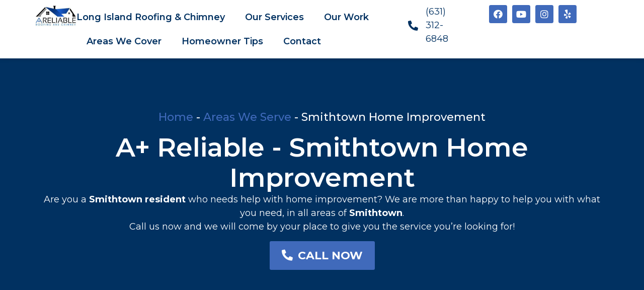

--- FILE ---
content_type: text/html; charset=UTF-8
request_url: https://aplusreliablehomeimprovement.com/areas/smithtown-home-improvement/
body_size: 20079
content:
<!doctype html><html lang="en-US" prefix="og: https://ogp.me/ns#"><head><meta charset="UTF-8"><link rel="preconnect" href="https://fonts.gstatic.com/" crossorigin /><meta name="viewport" content="width=device-width, initial-scale=1"><link rel="profile" href="https://gmpg.org/xfn/11"> <script data-no-defer="1" data-ezscrex="false" data-cfasync="false" data-pagespeed-no-defer data-cookieconsent="ignore">var ctPublicFunctions = {"_ajax_nonce":"46687f58e1","_rest_nonce":"082dfc7413","_ajax_url":"\/wp-admin\/admin-ajax.php","_rest_url":"https:\/\/aplusreliablehomeimprovement.com\/wp-json\/","data__cookies_type":"none","data__ajax_type":"rest","data__bot_detector_enabled":"1","data__frontend_data_log_enabled":1,"cookiePrefix":"","wprocket_detected":false,"host_url":"aplusreliablehomeimprovement.com","text__ee_click_to_select":"Click to select the whole data","text__ee_original_email":"The complete one is","text__ee_got_it":"Got it","text__ee_blocked":"Blocked","text__ee_cannot_connect":"Cannot connect","text__ee_cannot_decode":"Can not decode email. Unknown reason","text__ee_email_decoder":"CleanTalk email decoder","text__ee_wait_for_decoding":"The magic is on the way!","text__ee_decoding_process":"Please wait a few seconds while we decode the contact data."}</script> <script data-no-defer="1" data-ezscrex="false" data-cfasync="false" data-pagespeed-no-defer data-cookieconsent="ignore">var ctPublic = {"_ajax_nonce":"46687f58e1","settings__forms__check_internal":"0","settings__forms__check_external":"0","settings__forms__force_protection":0,"settings__forms__search_test":"1","settings__forms__wc_add_to_cart":"0","settings__data__bot_detector_enabled":"1","settings__sfw__anti_crawler":0,"blog_home":"https:\/\/aplusreliablehomeimprovement.com\/","pixel__setting":"3","pixel__enabled":true,"pixel__url":null,"data__email_check_before_post":"1","data__email_check_exist_post":1,"data__cookies_type":"none","data__key_is_ok":true,"data__visible_fields_required":true,"wl_brandname":"Anti-Spam by CleanTalk","wl_brandname_short":"CleanTalk","ct_checkjs_key":"967d5552a6467d8ac031cc462154fcdb9ee9140bfb002d95c6993bd79a4d104c","emailEncoderPassKey":"ff07ab9e0a6fa8d5ca84cba08fd9c5c9","bot_detector_forms_excluded":"W10=","advancedCacheExists":false,"varnishCacheExists":false,"wc_ajax_add_to_cart":false}</script> <title>#1 Smithtown Home Improvement - A+ Reliable Home Improvement</title><meta name="description" content="Our brilliant Smithtown Home Improvement Services Package is available all over the area of Smithtown."/><meta name="robots" content="follow, index, max-snippet:-1, max-video-preview:-1, max-image-preview:large"/><link rel="canonical" href="https://aplusreliablehomeimprovement.com/areas/smithtown-home-improvement/" /><meta property="og:locale" content="en_US" /><meta property="og:type" content="article" /><meta property="og:title" content="#1 Smithtown Home Improvement - A+ Reliable Home Improvement" /><meta property="og:description" content="Our brilliant Smithtown Home Improvement Services Package is available all over the area of Smithtown." /><meta property="og:url" content="https://aplusreliablehomeimprovement.com/areas/smithtown-home-improvement/" /><meta property="og:site_name" content="A+ Reliable Home Improvement" /><meta property="og:updated_time" content="2024-02-21T15:49:34-05:00" /><meta property="og:image" content="https://aplusreliablehomeimprovement.com/wp-content/uploads/2024/02/Smithtown-Home-Improvement-1024x636.jpg" /><meta property="og:image:alt" content="Smithtown Home Improvement" /><meta property="article:published_time" content="2024-02-21T15:19:08-05:00" /><meta property="article:modified_time" content="2024-02-21T15:49:34-05:00" /><meta name="twitter:card" content="summary_large_image" /><meta name="twitter:title" content="#1 Smithtown Home Improvement - A+ Reliable Home Improvement" /><meta name="twitter:description" content="Our brilliant Smithtown Home Improvement Services Package is available all over the area of Smithtown." /><meta name="twitter:image" content="http://aplusreliablehomeimprovement.com/wp-content/uploads/2024/02/Smithtown-Home-Improvement-1024x636.jpg" /><meta name="twitter:label1" content="Time to read" /><meta name="twitter:data1" content="2 minutes" /> <script type="application/ld+json" class="rank-math-schema-pro">{"@context":"https://schema.org","@graph":[{"@type":"Place","@id":"https://aplusreliablehomeimprovement.com/#place","geo":{"@type":"GeoCoordinates","latitude":"40.80671685204865","longitude":" -73.01236187328733"},"hasMap":"https://www.google.com/maps/search/?api=1&amp;query=40.80671685204865, -73.01236187328733","address":{"@type":"PostalAddress","streetAddress":"2 Katie Dr","addressLocality":"Medford","addressRegion":"New York","postalCode":"11763","addressCountry":"US"}},{"@type":"Organization","@id":"https://aplusreliablehomeimprovement.com/#organization","name":"A+ Reliable Home Improvement","url":"https://aplusreliablehomeimprovement.com","address":{"@type":"PostalAddress","streetAddress":"2 Katie Dr","addressLocality":"Medford","addressRegion":"New York","postalCode":"11763","addressCountry":"US"},"logo":{"@type":"ImageObject","@id":"https://aplusreliablehomeimprovement.com/#logo","url":"https://aplusreliablehomeimprovement.com/wp-content/uploads/2023/10/logo-150x136.jpg","contentUrl":"https://aplusreliablehomeimprovement.com/wp-content/uploads/2023/10/logo-150x136.jpg","caption":"A+ Reliable Home Improvement","inLanguage":"en-US"},"contactPoint":[{"@type":"ContactPoint","telephone":"(631) 312-6848","contactType":"customer support"}],"description":"Most of the customers that we have are returning customers. Basically, happy customers from their previous experience with our reliable services.\r\n\r\nOur home improvement services not only they provide fixing solutions, but also reliability and long lasting solutions for your home.","location":{"@id":"https://aplusreliablehomeimprovement.com/#place"}},{"@type":"WebSite","@id":"https://aplusreliablehomeimprovement.com/#website","url":"https://aplusreliablehomeimprovement.com","name":"A+ Reliable Home Improvement","alternateName":"A Plus Reliable Home Improvement","publisher":{"@id":"https://aplusreliablehomeimprovement.com/#organization"},"inLanguage":"en-US"},{"@type":"ImageObject","@id":"http://aplusreliablehomeimprovement.com/wp-content/uploads/2024/02/Smithtown-Home-Improvement-1024x636.jpg","url":"http://aplusreliablehomeimprovement.com/wp-content/uploads/2024/02/Smithtown-Home-Improvement-1024x636.jpg","width":"200","height":"200","inLanguage":"en-US"},{"@type":"BreadcrumbList","@id":"https://aplusreliablehomeimprovement.com/areas/smithtown-home-improvement/#breadcrumb","itemListElement":[{"@type":"ListItem","position":"1","item":{"@id":"https://aplusreliablehomeimprovement.com","name":"Home"}},{"@type":"ListItem","position":"2","item":{"@id":"https://aplusreliablehomeimprovement.com/areas/","name":"Areas We Serve"}},{"@type":"ListItem","position":"3","item":{"@id":"https://aplusreliablehomeimprovement.com/areas/smithtown-home-improvement/","name":"Smithtown Home Improvement"}}]},{"@type":"WebPage","@id":"https://aplusreliablehomeimprovement.com/areas/smithtown-home-improvement/#webpage","url":"https://aplusreliablehomeimprovement.com/areas/smithtown-home-improvement/","name":"#1 Smithtown Home Improvement - A+ Reliable Home Improvement","datePublished":"2024-02-21T15:19:08-05:00","dateModified":"2024-02-21T15:49:34-05:00","isPartOf":{"@id":"https://aplusreliablehomeimprovement.com/#website"},"primaryImageOfPage":{"@id":"http://aplusreliablehomeimprovement.com/wp-content/uploads/2024/02/Smithtown-Home-Improvement-1024x636.jpg"},"inLanguage":"en-US","breadcrumb":{"@id":"https://aplusreliablehomeimprovement.com/areas/smithtown-home-improvement/#breadcrumb"}},{"@type":"Person","@id":"https://aplusreliablehomeimprovement.com/author/aplusreliablehomeimprovement-com/","name":"aplusreliablehomeimprovement.com","url":"https://aplusreliablehomeimprovement.com/author/aplusreliablehomeimprovement-com/","image":{"@type":"ImageObject","@id":"https://secure.gravatar.com/avatar/9a0c6fc70a3664bc31a2ab2f38f50d16?s=96&amp;d=mm&amp;r=g","url":"https://secure.gravatar.com/avatar/9a0c6fc70a3664bc31a2ab2f38f50d16?s=96&amp;d=mm&amp;r=g","caption":"aplusreliablehomeimprovement.com","inLanguage":"en-US"},"sameAs":["http://aplusreliablehomeimprovement.com"],"worksFor":{"@id":"https://aplusreliablehomeimprovement.com/#organization"}},{"@type":"Article","headline":"#1 Smithtown Home Improvement - A+ Reliable Home Improvement","keywords":"Smithtown Home Improvement,Smithtown","datePublished":"2024-02-21T15:19:08-05:00","dateModified":"2024-02-21T15:49:34-05:00","author":{"@id":"https://aplusreliablehomeimprovement.com/author/aplusreliablehomeimprovement-com/","name":"aplusreliablehomeimprovement.com"},"publisher":{"@id":"https://aplusreliablehomeimprovement.com/#organization"},"description":"Our brilliant Smithtown Home Improvement Services Package is available all over the area of Smithtown.","name":"#1 Smithtown Home Improvement - A+ Reliable Home Improvement","@id":"https://aplusreliablehomeimprovement.com/areas/smithtown-home-improvement/#richSnippet","isPartOf":{"@id":"https://aplusreliablehomeimprovement.com/areas/smithtown-home-improvement/#webpage"},"image":{"@id":"http://aplusreliablehomeimprovement.com/wp-content/uploads/2024/02/Smithtown-Home-Improvement-1024x636.jpg"},"inLanguage":"en-US","mainEntityOfPage":{"@id":"https://aplusreliablehomeimprovement.com/areas/smithtown-home-improvement/#webpage"}}]}</script> <link rel='dns-prefetch' href='//fd.cleantalk.org' /><link rel='dns-prefetch' href='//www.googletagmanager.com' /><link rel="alternate" type="application/rss+xml" title="A+ Reliable Home Improvement &raquo; Feed" href="https://aplusreliablehomeimprovement.com/feed/" /><link rel="alternate" type="application/rss+xml" title="A+ Reliable Home Improvement &raquo; Comments Feed" href="https://aplusreliablehomeimprovement.com/comments/feed/" /> <script src="[data-uri]" defer></script><script data-optimized="1" src="https://aplusreliablehomeimprovement.com/wp-content/plugins/litespeed-cache/assets/js/webfontloader.min.js" defer></script><link data-optimized="2" rel="stylesheet" href="https://aplusreliablehomeimprovement.com/wp-content/litespeed/css/8fadf75dafd1d9137e7c483698f75f2e.css?ver=b99fe" /><link rel="preconnect" href="https://fonts.gstatic.com/" crossorigin> <script src="https://aplusreliablehomeimprovement.com/wp-includes/js/jquery/jquery.min.js" id="jquery-core-js"></script> 
 <script src="https://www.googletagmanager.com/gtag/js?id=GT-NFDPJR4" id="google_gtagjs-js" defer data-deferred="1"></script> <script id="google_gtagjs-js-after" src="[data-uri]" defer></script> <link rel="https://api.w.org/" href="https://aplusreliablehomeimprovement.com/wp-json/" /><link rel="alternate" type="application/json" href="https://aplusreliablehomeimprovement.com/wp-json/wp/v2/pages/1051" /><link rel="alternate" type="application/json+oembed" href="https://aplusreliablehomeimprovement.com/wp-json/oembed/1.0/embed?url=https%3A%2F%2Faplusreliablehomeimprovement.com%2Fareas%2Fsmithtown-home-improvement%2F" /><link rel="alternate" type="text/xml+oembed" href="https://aplusreliablehomeimprovement.com/wp-json/oembed/1.0/embed?url=https%3A%2F%2Faplusreliablehomeimprovement.com%2Fareas%2Fsmithtown-home-improvement%2F&#038;format=xml" /><meta name="generator" content="Site Kit by Google 1.170.0" /><meta name="ti-site-data" content="[base64]" /><link rel="icon" href="https://aplusreliablehomeimprovement.com/wp-content/uploads/2023/10/cropped-logo-32x32.jpg" sizes="32x32" /><link rel="icon" href="https://aplusreliablehomeimprovement.com/wp-content/uploads/2023/10/cropped-logo-192x192.jpg" sizes="192x192" /><link rel="apple-touch-icon" href="https://aplusreliablehomeimprovement.com/wp-content/uploads/2023/10/cropped-logo-180x180.jpg" /><meta name="msapplication-TileImage" content="https://aplusreliablehomeimprovement.com/wp-content/uploads/2023/10/cropped-logo-270x270.jpg" />
 <script src="https://www.googletagmanager.com/gtag/js?id=G-B9RGBCX72D" defer data-deferred="1"></script> <script src="[data-uri]" defer></script>  <script src="https://www.googletagmanager.com/gtag/js?id=AW-10881510356" defer data-deferred="1"></script> <script src="[data-uri]" defer></script> </head><body class="page-template page-template-elementor_header_footer page page-id-1051 page-child parent-pageid-873 wp-custom-logo e-lazyload elementor-default elementor-template-full-width elementor-kit-6 elementor-page elementor-page-1051"><a class="skip-link screen-reader-text" href="#content">Skip to content</a><div data-elementor-type="header" data-elementor-id="20" class="elementor elementor-20 elementor-location-header" data-elementor-post-type="elementor_library"><div class="elementor-element elementor-element-e77689d e-con-full e-flex e-con e-parent" data-id="e77689d" data-element_type="container" data-settings="{&quot;content_width&quot;:&quot;full&quot;,&quot;sticky&quot;:&quot;top&quot;,&quot;sticky_effects_offset&quot;:50,&quot;background_background&quot;:&quot;classic&quot;,&quot;sticky_on&quot;:[&quot;desktop&quot;,&quot;tablet&quot;,&quot;mobile&quot;],&quot;sticky_offset&quot;:0}" data-core-v316-plus="true"><div class="elementor-element elementor-element-129a066 e-con-full e-flex e-con e-child" data-id="129a066" data-element_type="container" data-settings="{&quot;content_width&quot;:&quot;full&quot;}"><div class="elementor-element elementor-element-4ee6efb elementor-widget elementor-widget-theme-site-logo elementor-widget-image" data-id="4ee6efb" data-element_type="widget" data-widget_type="theme-site-logo.default"><div class="elementor-widget-container">
<a href="https://aplusreliablehomeimprovement.com">
<img width="259" height="136" data-src="https://aplusreliablehomeimprovement.com/wp-content/uploads/2023/10/logo.jpg" class="attachment-full size-full wp-image-9 lazyload" alt="" src="[data-uri]" style="--smush-placeholder-width: 259px; --smush-placeholder-aspect-ratio: 259/136;" />				</a></div></div><div class="elementor-element elementor-element-4059997 elementor-nav-menu--stretch elementor-nav-menu__text-align-center elementor-nav-menu--dropdown-tablet elementor-nav-menu--toggle elementor-nav-menu--burger elementor-widget elementor-widget-nav-menu" data-id="4059997" data-element_type="widget" data-settings="{&quot;full_width&quot;:&quot;stretch&quot;,&quot;layout&quot;:&quot;horizontal&quot;,&quot;submenu_icon&quot;:{&quot;value&quot;:&quot;&lt;i class=\&quot;fas fa-caret-down\&quot;&gt;&lt;\/i&gt;&quot;,&quot;library&quot;:&quot;fa-solid&quot;},&quot;toggle&quot;:&quot;burger&quot;}" data-widget_type="nav-menu.default"><div class="elementor-widget-container"><nav class="elementor-nav-menu--main elementor-nav-menu__container elementor-nav-menu--layout-horizontal e--pointer-none"><ul id="menu-1-4059997" class="elementor-nav-menu"><li class="menu-item menu-item-type-post_type menu-item-object-page menu-item-home menu-item-1718"><a href="https://aplusreliablehomeimprovement.com/" class="elementor-item">Long Island Roofing &#038; Chimney</a></li><li class="menu-item menu-item-type-custom menu-item-object-custom menu-item-has-children menu-item-31"><a href="#" class="elementor-item elementor-item-anchor">Our Services</a><ul class="sub-menu elementor-nav-menu--dropdown"><li class="menu-item menu-item-type-post_type menu-item-object-page menu-item-479"><a href="https://aplusreliablehomeimprovement.com/services/roofing/" class="elementor-sub-item">Roofing</a></li><li class="menu-item menu-item-type-post_type menu-item-object-page menu-item-429"><a href="https://aplusreliablehomeimprovement.com/services/chimney/" class="elementor-sub-item">Chimney</a></li><li class="menu-item menu-item-type-post_type menu-item-object-page menu-item-430"><a href="https://aplusreliablehomeimprovement.com/services/siding/" class="elementor-sub-item">Siding</a></li><li class="menu-item menu-item-type-post_type menu-item-object-page menu-item-431"><a href="https://aplusreliablehomeimprovement.com/services/masonry/" class="elementor-sub-item">Masonry</a></li><li class="menu-item menu-item-type-post_type menu-item-object-page menu-item-435"><a href="https://aplusreliablehomeimprovement.com/services/gutters/" class="elementor-sub-item">Gutters</a></li><li class="menu-item menu-item-type-post_type menu-item-object-page menu-item-432"><a href="https://aplusreliablehomeimprovement.com/services/decks/" class="elementor-sub-item">Decks</a></li><li class="menu-item menu-item-type-post_type menu-item-object-page menu-item-433"><a href="https://aplusreliablehomeimprovement.com/services/skylights/" class="elementor-sub-item">Skylights</a></li><li class="menu-item menu-item-type-post_type menu-item-object-page menu-item-434"><a href="https://aplusreliablehomeimprovement.com/services/windows/" class="elementor-sub-item">Windows</a></li></ul></li><li class="menu-item menu-item-type-post_type menu-item-object-page menu-item-1717"><a href="https://aplusreliablehomeimprovement.com/our-work/" class="elementor-item">Our Work</a></li><li class="menu-item menu-item-type-custom menu-item-object-custom menu-item-home menu-item-870"><a href="https://aplusreliablehomeimprovement.com/#areas" class="elementor-item elementor-item-anchor">Areas We Cover</a></li><li class="menu-item menu-item-type-post_type menu-item-object-page menu-item-2157"><a href="https://aplusreliablehomeimprovement.com/homeowner-tips/" class="elementor-item">Homeowner Tips</a></li><li class="menu-item menu-item-type-post_type menu-item-object-page menu-item-436"><a href="https://aplusreliablehomeimprovement.com/contact/" class="elementor-item">Contact</a></li></ul></nav><div class="elementor-menu-toggle" role="button" tabindex="0" aria-label="Menu Toggle" aria-expanded="false">
<i aria-hidden="true" role="presentation" class="elementor-menu-toggle__icon--open eicon-menu-bar"></i><i aria-hidden="true" role="presentation" class="elementor-menu-toggle__icon--close eicon-close"></i>			<span class="elementor-screen-only">Menu</span></div><nav class="elementor-nav-menu--dropdown elementor-nav-menu__container" aria-hidden="true"><ul id="menu-2-4059997" class="elementor-nav-menu"><li class="menu-item menu-item-type-post_type menu-item-object-page menu-item-home menu-item-1718"><a href="https://aplusreliablehomeimprovement.com/" class="elementor-item" tabindex="-1">Long Island Roofing &#038; Chimney</a></li><li class="menu-item menu-item-type-custom menu-item-object-custom menu-item-has-children menu-item-31"><a href="#" class="elementor-item elementor-item-anchor" tabindex="-1">Our Services</a><ul class="sub-menu elementor-nav-menu--dropdown"><li class="menu-item menu-item-type-post_type menu-item-object-page menu-item-479"><a href="https://aplusreliablehomeimprovement.com/services/roofing/" class="elementor-sub-item" tabindex="-1">Roofing</a></li><li class="menu-item menu-item-type-post_type menu-item-object-page menu-item-429"><a href="https://aplusreliablehomeimprovement.com/services/chimney/" class="elementor-sub-item" tabindex="-1">Chimney</a></li><li class="menu-item menu-item-type-post_type menu-item-object-page menu-item-430"><a href="https://aplusreliablehomeimprovement.com/services/siding/" class="elementor-sub-item" tabindex="-1">Siding</a></li><li class="menu-item menu-item-type-post_type menu-item-object-page menu-item-431"><a href="https://aplusreliablehomeimprovement.com/services/masonry/" class="elementor-sub-item" tabindex="-1">Masonry</a></li><li class="menu-item menu-item-type-post_type menu-item-object-page menu-item-435"><a href="https://aplusreliablehomeimprovement.com/services/gutters/" class="elementor-sub-item" tabindex="-1">Gutters</a></li><li class="menu-item menu-item-type-post_type menu-item-object-page menu-item-432"><a href="https://aplusreliablehomeimprovement.com/services/decks/" class="elementor-sub-item" tabindex="-1">Decks</a></li><li class="menu-item menu-item-type-post_type menu-item-object-page menu-item-433"><a href="https://aplusreliablehomeimprovement.com/services/skylights/" class="elementor-sub-item" tabindex="-1">Skylights</a></li><li class="menu-item menu-item-type-post_type menu-item-object-page menu-item-434"><a href="https://aplusreliablehomeimprovement.com/services/windows/" class="elementor-sub-item" tabindex="-1">Windows</a></li></ul></li><li class="menu-item menu-item-type-post_type menu-item-object-page menu-item-1717"><a href="https://aplusreliablehomeimprovement.com/our-work/" class="elementor-item" tabindex="-1">Our Work</a></li><li class="menu-item menu-item-type-custom menu-item-object-custom menu-item-home menu-item-870"><a href="https://aplusreliablehomeimprovement.com/#areas" class="elementor-item elementor-item-anchor" tabindex="-1">Areas We Cover</a></li><li class="menu-item menu-item-type-post_type menu-item-object-page menu-item-2157"><a href="https://aplusreliablehomeimprovement.com/homeowner-tips/" class="elementor-item" tabindex="-1">Homeowner Tips</a></li><li class="menu-item menu-item-type-post_type menu-item-object-page menu-item-436"><a href="https://aplusreliablehomeimprovement.com/contact/" class="elementor-item" tabindex="-1">Contact</a></li></ul></nav></div></div></div><div class="elementor-element elementor-element-45b4196 e-con-full e-flex e-con e-child" data-id="45b4196" data-element_type="container" data-settings="{&quot;content_width&quot;:&quot;full&quot;}"><div class="elementor-element elementor-element-f6476e1 elementor-mobile-align-center elementor-widget__width-initial elementor-icon-list--layout-traditional elementor-list-item-link-full_width elementor-widget elementor-widget-icon-list" data-id="f6476e1" data-element_type="widget" data-widget_type="icon-list.default"><div class="elementor-widget-container"><ul class="elementor-icon-list-items"><li class="elementor-icon-list-item">
<a href="tel:6313126848"><span class="elementor-icon-list-icon">
<i aria-hidden="true" class="fas fa-phone-alt"></i>						</span>
<span class="elementor-icon-list-text">(631)  312-6848</span>
</a></li></ul></div></div><div class="elementor-element elementor-element-ddbf4f4 elementor-hidden-tablet elementor-hidden-mobile elementor-widget__width-inherit elementor-shape-rounded elementor-grid-0 e-grid-align-center elementor-widget elementor-widget-social-icons" data-id="ddbf4f4" data-element_type="widget" data-widget_type="social-icons.default"><div class="elementor-widget-container"><div class="elementor-social-icons-wrapper elementor-grid">
<span class="elementor-grid-item">
<a class="elementor-icon elementor-social-icon elementor-social-icon-facebook elementor-repeater-item-9cc521d" href="https://www.facebook.com/aplusreliableroofingandchimney" target="_blank">
<span class="elementor-screen-only">Facebook</span>
<i class="fab fa-facebook"></i>					</a>
</span>
<span class="elementor-grid-item">
<a class="elementor-icon elementor-social-icon elementor-social-icon-youtube elementor-repeater-item-d10da58" href="https://www.youtube.com/@APlusRoofingAndChimney" target="_blank">
<span class="elementor-screen-only">Youtube</span>
<i class="fab fa-youtube"></i>					</a>
</span>
<span class="elementor-grid-item">
<a class="elementor-icon elementor-social-icon elementor-social-icon-instagram elementor-repeater-item-7606dc9" href="https://www.instagram.com/aplusreliableroofingandchimney/" target="_blank">
<span class="elementor-screen-only">Instagram</span>
<i class="fab fa-instagram"></i>					</a>
</span>
<span class="elementor-grid-item">
<a class="elementor-icon elementor-social-icon elementor-social-icon-yelp elementor-repeater-item-6c3bd94" href="https://www.yelp.com/biz/a-plus-reliable-roofing-and-chimney-mastic-beach-2" target="_blank">
<span class="elementor-screen-only">Yelp</span>
<i class="fab fa-yelp"></i>					</a>
</span></div></div></div></div></div></div><div data-elementor-type="wp-page" data-elementor-id="1051" class="elementor elementor-1051" data-elementor-post-type="page"><div class="elementor-element elementor-element-39f6b85 e-flex e-con-boxed e-con e-parent" data-id="39f6b85" data-element_type="container" data-settings="{&quot;background_background&quot;:&quot;classic&quot;,&quot;content_width&quot;:&quot;boxed&quot;}" data-e-bg-lazyload="" data-core-v316-plus="true"><div class="e-con-inner"><div class="elementor-element elementor-element-5e5f14a elementor-align-center elementor-widget elementor-widget-breadcrumbs" data-id="5e5f14a" data-element_type="widget" data-widget_type="breadcrumbs.default"><div class="elementor-widget-container"><nav aria-label="breadcrumbs" class="rank-math-breadcrumb"><p><a href="https://aplusreliablehomeimprovement.com">Home</a><span class="separator"> - </span><a href="https://aplusreliablehomeimprovement.com/areas/">Areas We Serve</a><span class="separator"> - </span><span class="last">Smithtown Home Improvement</span></p></nav></div></div><div class="elementor-element elementor-element-d5ecfd6 elementor-widget elementor-widget-heading" data-id="d5ecfd6" data-element_type="widget" data-widget_type="heading.default"><div class="elementor-widget-container"><h1 class="elementor-heading-title elementor-size-default">A+ Reliable - Smithtown Home Improvement</h1></div></div><div class="elementor-element elementor-element-bd2fe86 elementor-widget elementor-widget-text-editor" data-id="bd2fe86" data-element_type="widget" data-widget_type="text-editor.default"><div class="elementor-widget-container"><p>Are you a <strong>Smithtown resident</strong> who needs help with home improvement? We are more than happy to help you with what you need, in all areas of <b>Smithtown</b>. <br />Call us now and we will come by your place to give you the service you&#8217;re looking for!</p></div></div><div class="elementor-element elementor-element-ab8f6b8 elementor-tablet-align-center elementor-align-center elementor-widget elementor-widget-button" data-id="ab8f6b8" data-element_type="widget" data-widget_type="button.default"><div class="elementor-widget-container"><div class="elementor-button-wrapper">
<a class="elementor-button elementor-button-link elementor-size-sm" href="tel:6319923900">
<span class="elementor-button-content-wrapper">
<span class="elementor-button-icon elementor-align-icon-left">
<i aria-hidden="true" class="fas fa-phone-alt"></i>			</span>
<span class="elementor-button-text">CALL NOW</span>
</span>
</a></div></div></div></div></div><div class="elementor-element elementor-element-c9df7ef e-con-full e-flex e-con e-parent" data-id="c9df7ef" data-element_type="container" data-settings="{&quot;content_width&quot;:&quot;full&quot;,&quot;background_background&quot;:&quot;classic&quot;}" data-core-v316-plus="true"><div class="elementor-element elementor-element-5b6fd34 e-con-full e-flex e-con e-child" data-id="5b6fd34" data-element_type="container" data-settings="{&quot;content_width&quot;:&quot;full&quot;}"><div class="elementor-element elementor-element-68eb71d elementor-widget elementor-widget-image" data-id="68eb71d" data-element_type="widget" data-widget_type="image.default"><div class="elementor-widget-container">
<img data-lazyloaded="1" src="[data-uri]" fetchpriority="high" decoding="async" width="800" height="497" data-src="https://aplusreliablehomeimprovement.com/wp-content/uploads/2024/02/Smithtown-Home-Improvement-1024x636.jpg" class="attachment-large size-large wp-image-1053" alt="Smithtown Home Improvement" data-srcset="https://aplusreliablehomeimprovement.com/wp-content/uploads/2024/02/Smithtown-Home-Improvement-1024x636.jpg 1024w, https://aplusreliablehomeimprovement.com/wp-content/uploads/2024/02/Smithtown-Home-Improvement-300x186.jpg 300w, https://aplusreliablehomeimprovement.com/wp-content/uploads/2024/02/Smithtown-Home-Improvement-768x477.jpg 768w, https://aplusreliablehomeimprovement.com/wp-content/uploads/2024/02/Smithtown-Home-Improvement-1536x954.jpg 1536w, https://aplusreliablehomeimprovement.com/wp-content/uploads/2024/02/Smithtown-Home-Improvement-2048x1273.jpg 2048w" data-sizes="(max-width: 800px) 100vw, 800px" title="Smithtown Home Improvement 1"><noscript><img fetchpriority="high" decoding="async" width="800" height="497" src="https://aplusreliablehomeimprovement.com/wp-content/uploads/2024/02/Smithtown-Home-Improvement-1024x636.jpg" class="attachment-large size-large wp-image-1053" alt="Smithtown Home Improvement" srcset="https://aplusreliablehomeimprovement.com/wp-content/uploads/2024/02/Smithtown-Home-Improvement-1024x636.jpg 1024w, https://aplusreliablehomeimprovement.com/wp-content/uploads/2024/02/Smithtown-Home-Improvement-300x186.jpg 300w, https://aplusreliablehomeimprovement.com/wp-content/uploads/2024/02/Smithtown-Home-Improvement-768x477.jpg 768w, https://aplusreliablehomeimprovement.com/wp-content/uploads/2024/02/Smithtown-Home-Improvement-1536x954.jpg 1536w, https://aplusreliablehomeimprovement.com/wp-content/uploads/2024/02/Smithtown-Home-Improvement-2048x1273.jpg 2048w" sizes="(max-width: 800px) 100vw, 800px" title="Smithtown Home Improvement 1"></noscript></div></div></div><div class="elementor-element elementor-element-5c4658b e-con-full e-flex e-con e-child" data-id="5c4658b" data-element_type="container" data-settings="{&quot;content_width&quot;:&quot;full&quot;}"><div class="elementor-element elementor-element-4369aae elementor-widget elementor-widget-heading" data-id="4369aae" data-element_type="widget" data-widget_type="heading.default"><div class="elementor-widget-container"><h2 class="elementor-heading-title elementor-size-default">Providing coverage for Smithtown Area</h2></div></div><div class="elementor-element elementor-element-3697d25 elementor-widget-divider--view-line elementor-widget elementor-widget-divider" data-id="3697d25" data-element_type="widget" data-widget_type="divider.default"><div class="elementor-widget-container"><div class="elementor-divider">
<span class="elementor-divider-separator">
</span></div></div></div><div class="elementor-element elementor-element-9e751dd elementor-widget elementor-widget-text-editor" data-id="9e751dd" data-element_type="widget" data-widget_type="text-editor.default"><div class="elementor-widget-container"><p>Our brilliant Smithtown Home Improvement Services Package is available all over the area of Smithtown.</p><p><b>Smithtown</b> is a town in Suffolk County, New York, on the North Shore of <a title="Long Island" href="https://en.wikipedia.org/wiki/Long_Island" target="_blank" rel="noopener">Long Island</a>. It is part of the New York metropolitan area.</p><p>Smithtown is bounded by Long Island Sound to the north, Islip to the south, Brookhaven to the east, and Huntington to the west.</p><p>The town has a total area of 111.5 square miles (289 km<sup>2</sup>), of which 53.8 square miles (139 km<sup>2</sup>) is land and 57.7 square miles (149 km<sup>2</sup>) (51.75%) is water.</p><p>The Town of Smithtown is also home to the Kings Park, Smithtown, and Saint James stations of the Long Island Rail Road&#8217;s Port Jefferson Branch.<sup id="cite_ref-:0_25-0" class="reference"></sup></p></div></div></div></div><div class="elementor-element elementor-element-fe47014 e-con-full e-flex e-con e-parent" data-id="fe47014" data-element_type="container" data-settings="{&quot;content_width&quot;:&quot;full&quot;,&quot;background_background&quot;:&quot;classic&quot;}" data-core-v316-plus="true"><div class="elementor-element elementor-element-431802f e-con-full e-flex e-con e-child" data-id="431802f" data-element_type="container" data-settings="{&quot;content_width&quot;:&quot;full&quot;}"><div class="elementor-element elementor-element-39ba330 elementor-widget elementor-widget-heading" data-id="39ba330" data-element_type="widget" data-widget_type="heading.default"><div class="elementor-widget-container"><h2 class="elementor-heading-title elementor-size-default">Our Smithtown Home Improvement Solutions</h2></div></div><div class="elementor-element elementor-element-a20befb elementor-widget-divider--view-line elementor-widget elementor-widget-divider" data-id="a20befb" data-element_type="widget" data-widget_type="divider.default"><div class="elementor-widget-container"><div class="elementor-divider">
<span class="elementor-divider-separator">
</span></div></div></div><div class="elementor-element elementor-element-5465b39 elementor-widget elementor-widget-text-editor" data-id="5465b39" data-element_type="widget" data-widget_type="text-editor.default"><div class="elementor-widget-container"><p>These are the services we provide for the area of Smithtown:</p><ol><li><p><strong>Roofing Services</strong>: Our expert team provides comprehensive roofing services in Smithtown, including installation, repair, and maintenance using high-quality materials to ensure durability and weather resistance for your home or business.</p></li><li><p><strong>Gutter Maintenance</strong>: Protect your Smithtown property from water damage with our gutter maintenance services, including cleaning, repair, and installation to ensure proper drainage and safeguard your home&#8217;s foundation.</p></li><li><p><strong>Masonry Work</strong>: Enhance the beauty and structural integrity of your Smithtown property with our masonry services, offering expert brickwork, stonemasonry, repairs, and new construction projects tailored to your needs and preferences.</p></li><li><p><strong>Window Services</strong>: Upgrade the energy efficiency, security, and aesthetics of your Smithtown home or business with our professional window installation, replacement, and repair services customized to suit your requirements.</p></li><li><p><strong>Skylight Installation and Repair</strong>: Bring natural light into your Smithtown property with our skylight installation and repair services, designed to enhance interior brightness and improve energy efficiency while complementing your space.</p></li><li><p><strong>Chimney Services</strong>: Ensure the safety and efficiency of your fireplace or heating system in Smithtown with our chimney services, including inspection, cleaning, repair, and installation carried out by experienced professionals.</p></li><li><p><strong>Siding Installation and Repair</strong>: Improve the curb appeal and durability of your Smithtown property with our siding installation and repair services, offering a variety of materials and styles to enhance your home&#8217;s appearance and value.</p></li><li><p><strong>Deck Construction and Repair</strong>: Enjoy outdoor living in Smithtown with our custom deck construction services, providing safe, functional, and aesthetically pleasing outdoor spaces tailored to your lifestyle and preferences.</p></li></ol><p>These services are specifically designed to meet the needs of residents and businesses in the Smithtown area of Long Island, offering expert craftsmanship, reliability, and customer satisfaction.</p><p>Choose our Smithtown Home Improvement Services! Choose A+ Reliable!</p></div></div><div class="elementor-element elementor-element-3080938 elementor-tablet-align-center elementor-align-left elementor-widget elementor-widget-button" data-id="3080938" data-element_type="widget" data-widget_type="button.default"><div class="elementor-widget-container"><div class="elementor-button-wrapper">
<a class="elementor-button elementor-button-link elementor-size-sm" href="https://aplusreliablehomeimprovement.com/contact/">
<span class="elementor-button-content-wrapper">
<span class="elementor-button-icon elementor-align-icon-right">
<i aria-hidden="true" class="fas fa-arrow-right"></i>			</span>
<span class="elementor-button-text">FREE ESTIMATE</span>
</span>
</a></div></div></div></div><div class="elementor-element elementor-element-dafa8d7 e-con-full e-flex e-con e-child" data-id="dafa8d7" data-element_type="container" data-settings="{&quot;content_width&quot;:&quot;full&quot;}"><div class="elementor-element elementor-element-454baf5 elementor-widget elementor-widget-image" data-id="454baf5" data-element_type="widget" data-widget_type="image.default"><div class="elementor-widget-container">
<img decoding="async" width="800" height="1000" data-src="https://aplusreliablehomeimprovement.com/wp-content/uploads/2023/11/chimney-before22-819x1024.jpg" class="attachment-large size-large wp-image-185 lazyload" alt="Chimney" data-srcset="https://aplusreliablehomeimprovement.com/wp-content/uploads/2023/11/chimney-before22-819x1024.jpg 819w, https://aplusreliablehomeimprovement.com/wp-content/uploads/2023/11/chimney-before22-240x300.jpg 240w, https://aplusreliablehomeimprovement.com/wp-content/uploads/2023/11/chimney-before22-768x960.jpg 768w, https://aplusreliablehomeimprovement.com/wp-content/uploads/2023/11/chimney-before22.jpg 1080w" data-sizes="(max-width: 800px) 100vw, 800px" title="Smithtown Home Improvement 2" src="[data-uri]" style="--smush-placeholder-width: 800px; --smush-placeholder-aspect-ratio: 800/1000;"></div></div></div></div><div class="elementor-element elementor-element-8635055 e-con-full e-flex e-con e-parent" data-id="8635055" data-element_type="container" data-settings="{&quot;content_width&quot;:&quot;full&quot;,&quot;background_background&quot;:&quot;classic&quot;}" data-core-v316-plus="true"><div class="elementor-element elementor-element-d2caea9 e-con-full e-flex e-con e-child" data-id="d2caea9" data-element_type="container" data-settings="{&quot;content_width&quot;:&quot;full&quot;}"><div class="elementor-element elementor-element-9884739 elementor-widget elementor-widget-heading" data-id="9884739" data-element_type="widget" data-widget_type="heading.default"><div class="elementor-widget-container"><h2 class="elementor-heading-title elementor-size-default">CUSTOMER REVIEWS</h2></div></div></div><div class="elementor-element elementor-element-66fa705 e-con-full e-flex e-con e-child" data-id="66fa705" data-element_type="container" data-settings="{&quot;content_width&quot;:&quot;full&quot;}"><div class="elementor-element elementor-element-4922b16 elementor-widget__width-initial elementor-widget elementor-widget-text-editor" data-id="4922b16" data-element_type="widget" data-widget_type="text-editor.default"><div class="elementor-widget-container"><p>Our customers are more than satisfied when they saw the results from our experts.<br /><strong>Results that increases your house value, too!</strong> </p></div></div></div></div><div class="elementor-element elementor-element-8cae529 e-con-full e-flex e-con e-parent" data-id="8cae529" data-element_type="container" data-settings="{&quot;content_width&quot;:&quot;full&quot;,&quot;background_background&quot;:&quot;classic&quot;}" data-core-v316-plus="true"><div class="elementor-element elementor-element-70aa56e elementor-widget elementor-widget-text-editor" data-id="70aa56e" data-element_type="widget" data-widget_type="text-editor.default"><div class="elementor-widget-container"><div id='wpsr-reviews-grid-132' class='wpsr-reviews-132  wpsr-reviews-wrapper wpsr-feed-wrap wpsr_content     wpsr-reviews-template-grid1 wpsr-reviews-layout-grid wpsr-header-enable' data-column='4' data-platforms='google'><div class="wpsr-container wpsr-fixed-height" style="" ><div class="wpsr-row"><div class="wpsr-business-info  google google"><div class="wpsr-business-info-left"><div class="wpsr-business-info-logo"><img decoding="async" data-src="https://aplusreliablehomeimprovement.com/wp-content/plugins/wp-social-reviews/assets/images/icon/icon-google.png" alt="google" title="Smithtown Home Improvement 3" src="[data-uri]" class="lazyload" style="--smush-placeholder-width: 300px; --smush-placeholder-aspect-ratio: 300/100;"><span>Reviews</span></div><div class="wpsr-rating-and-count"><span class="wpsr-total-rating">5.0</span><span class="wpsr-rating"><div class="wpsr-star-container wpsr-star-background-filled" style="--wpsr-review-star-fill: 100%;"><div class="wpsr-star-empty"></div><div class="wpsr-star-filled"></div></div><div class="wpsr-star-container wpsr-star-background-filled" style="--wpsr-review-star-fill: 100%;"><div class="wpsr-star-empty"></div><div class="wpsr-star-filled"></div></div><div class="wpsr-star-container wpsr-star-background-filled" style="--wpsr-review-star-fill: 100%;"><div class="wpsr-star-empty"></div><div class="wpsr-star-filled"></div></div><div class="wpsr-star-container wpsr-star-background-filled" style="--wpsr-review-star-fill: 100%;"><div class="wpsr-star-empty"></div><div class="wpsr-star-filled"></div></div><div class="wpsr-star-container wpsr-star-background-filled" style="--wpsr-review-star-fill: 100%;"><div class="wpsr-star-empty"></div><div class="wpsr-star-filled"></div></div></span><div class="wpsr-total-reviews">Based on <span>30</span> Reviews</div></div></div><div class="wpsr-business-info-right"><a target="_blank" class="wpsr-write-review" href="https://search.google.com/local/writereview?placeid=ChIJhSo-f3BR6IkR9iAq4e6RXHM" rel="noopener">Write your Review</a></div></div></div><script type="application/ld+json">{"@context":"https:\/\/schema.org\/","@type":"AggregateRating","itemReviewed":{"@type":"HomeAndConstructionBusiness","image":"https:\/\/aplusreliablehomeimprovement.com\/wp-content\/uploads\/2023\/10\/logo.jpg","name":"A Plus Reliable Home Improvement","telephone":"(631) 992-3900"},"ratingValue":"5.0","bestRating":"5","ratingCount":30}</script><div class="wpsr-row" style=""><div class="wpsr-all-reviews wpsr_feeds wpsr-ai-summary-enabled-grid wpsr-review-fixed-height-wrap  " data-column="4"><div class="wpsr-col-4 wpsr-col-sm-4 wpsr-col-xs-12" role="group"><div class="wpsr-review-template wpsr-review-template-one wpsr-review-template-google"
style=""
data-index="0"
data-source_id="3529351256292532625"
data-media_id="AbFvOqlslr02baYNteAVIHP-zs-ngt6XX2cpB5QmFnUzCoXZ58aILIWUeOCDjuwg3-5gYiSMmzZ-cQ"
data-review_platform="google"
data-product_thumbnail=""
data-product_name=""
data-image_resize="full"
><div class="wpsr-reviewer-image">
<a class="wpsr-reviewer-image-url " target="_blank" rel="noopener noreferrer nofollow" href="https://search.google.com/local/reviews?placeid=ChIJhSo-f3BR6IkR9iAq4e6RXHM">
<img decoding="async" class="wpsr-reviewer-avatar lazyload" data-src="https://lh3.googleusercontent.com/a/ACg8ocKI2on_QUgl0IKNgaq339QBZZrJovonaBd76gHHx8LE=s120-c-rp-mo-br100" alt="john gering" title="Smithtown Home Improvement 4" src="[data-uri]">
</a></div><div class="wpsr-review-platform">
<img decoding="async" class="wpsr-review-platform-icon lazyload" width="20" height="20" data-src="https://aplusreliablehomeimprovement.com/wp-content/plugins/wp-social-reviews/assets/images/icon/icon-google-small.png" alt="google" title="Smithtown Home Improvement 5" src="[data-uri]" style="--smush-placeholder-width: 20px; --smush-placeholder-aspect-ratio: 20/20;"></div><div class="wpsr-review-info">
<a class="wpsr-reviewer-name-url" target="_blank" rel="noopener noreferrer nofollow" href="https://search.google.com/local/reviews?placeid=ChIJhSo-f3BR6IkR9iAq4e6RXHM">
<span class="wpsr-reviewer-name">john gering</span>
</a><div data-rating="5" class="wpsr-rating-wrapper wpsr-rating"><div class="wpsr-star-container wpsr-star-background-filled" style="--wpsr-review-star-fill: 100%;"><div class="wpsr-star-empty"></div><div class="wpsr-star-filled"></div></div><div class="wpsr-star-container wpsr-star-background-filled" style="--wpsr-review-star-fill: 100%;"><div class="wpsr-star-empty"></div><div class="wpsr-star-filled"></div></div><div class="wpsr-star-container wpsr-star-background-filled" style="--wpsr-review-star-fill: 100%;"><div class="wpsr-star-empty"></div><div class="wpsr-star-filled"></div></div><div class="wpsr-star-container wpsr-star-background-filled" style="--wpsr-review-star-fill: 100%;"><div class="wpsr-star-empty"></div><div class="wpsr-star-filled"></div></div><div class="wpsr-star-container wpsr-star-background-filled" style="--wpsr-review-star-fill: 100%;"><div class="wpsr-star-empty"></div><div class="wpsr-star-filled"></div></div></div><span data-time="2 years ago" class="wpsr-review-date">
02/07/2024</span></div><div class="wpsr-review-content  " tabindex="0"><p class="wpsr_add_read_more wpsr_show_less_content" data-num-words-trim="22">I am an Architect who recently had general maintenance work performed on a roof by a local contractor.  The end result of this maintenance was a damaged roof, damaged skylights and  significant interior flooding.  I then called Nick at A+ Reliable Contractors who came highly recommended by a skylight manufacturer that I trusted. Within the day, Nick provided a professional inspection of the damaged roofing system and offered multiple options. We both collectively agreed that the house needed a new roof and multiple replacement skylights. Nick quickly became a partner in the process to immediately protect the home.  In one day, the team removed the damaged roofing materials and completely replaced the roof assembly and skylights. Since time was of the essence and replacement skylights needed to be fabricated, Nick’s strategy was to properly install the new skylight flashing base units with temporary skylight lids to get the home weather protected. Once the new skylight lids arrived a month later, Nick quickly and personally installed the new permanent skylight tops.  The home is now dry and fully protected. The new roof, skylights and interior corrective work looks fabulous.
Seeing A+ Reliable Roofing Contractors work first hand, I can confirm the expertise and professionalism of Nick and his team.</p></div></div></div><div class="wpsr-col-4 wpsr-col-sm-4 wpsr-col-xs-12" role="group"><div class="wpsr-review-template wpsr-review-template-one wpsr-review-template-google"
style=""
data-index="1"
data-source_id="3529351256292532625"
data-media_id="AbFvOql4_BIVIgLB68v4mq09NH70rK-XF8bs26UnqxTvjCLKze3uxHGwhEBKhCv9XygXtb9IvCT5gw"
data-review_platform="google"
data-product_thumbnail=""
data-product_name=""
data-image_resize="full"
><div class="wpsr-reviewer-image">
<a class="wpsr-reviewer-image-url " target="_blank" rel="noopener noreferrer nofollow" href="https://search.google.com/local/reviews?placeid=ChIJhSo-f3BR6IkR9iAq4e6RXHM">
<img decoding="async" class="wpsr-reviewer-avatar lazyload" data-src="https://lh3.googleusercontent.com/a/ACg8ocLd3KzfAhObK8h7PAYZ73a8ZELIxGtpDTRpUPW6GDVR=s120-c-rp-mo-br100" alt="Michael DeVoe" title="Smithtown Home Improvement 6" src="[data-uri]">
</a></div><div class="wpsr-review-platform">
<img decoding="async" class="wpsr-review-platform-icon lazyload" width="20" height="20" data-src="https://aplusreliablehomeimprovement.com/wp-content/plugins/wp-social-reviews/assets/images/icon/icon-google-small.png" alt="google" title="Smithtown Home Improvement 5" src="[data-uri]" style="--smush-placeholder-width: 20px; --smush-placeholder-aspect-ratio: 20/20;"></div><div class="wpsr-review-info">
<a class="wpsr-reviewer-name-url" target="_blank" rel="noopener noreferrer nofollow" href="https://search.google.com/local/reviews?placeid=ChIJhSo-f3BR6IkR9iAq4e6RXHM">
<span class="wpsr-reviewer-name">Michael DeVoe</span>
</a><div data-rating="5" class="wpsr-rating-wrapper wpsr-rating"><div class="wpsr-star-container wpsr-star-background-filled" style="--wpsr-review-star-fill: 100%;"><div class="wpsr-star-empty"></div><div class="wpsr-star-filled"></div></div><div class="wpsr-star-container wpsr-star-background-filled" style="--wpsr-review-star-fill: 100%;"><div class="wpsr-star-empty"></div><div class="wpsr-star-filled"></div></div><div class="wpsr-star-container wpsr-star-background-filled" style="--wpsr-review-star-fill: 100%;"><div class="wpsr-star-empty"></div><div class="wpsr-star-filled"></div></div><div class="wpsr-star-container wpsr-star-background-filled" style="--wpsr-review-star-fill: 100%;"><div class="wpsr-star-empty"></div><div class="wpsr-star-filled"></div></div><div class="wpsr-star-container wpsr-star-background-filled" style="--wpsr-review-star-fill: 100%;"><div class="wpsr-star-empty"></div><div class="wpsr-star-filled"></div></div></div><span data-time="2 years ago" class="wpsr-review-date">
09/20/2023</span></div><div class="wpsr-review-content  " tabindex="0"><p class="wpsr_add_read_more wpsr_show_less_content" data-num-words-trim="22">Nick was recommended by a friend.  We had a storm that did damage to the shingles but found out there was underlying damage to a majority of the wood underneath.  He gave us a good price on replacing the entire roof including skylights.  His crew came in one day and got everything done with no mess.  Now I have a great looking roof.  I will recommend A Plus Reliable to everyone!</p></div></div></div><div class="wpsr-col-4 wpsr-col-sm-4 wpsr-col-xs-12" role="group"><div class="wpsr-review-template wpsr-review-template-one wpsr-review-template-google"
style=""
data-index="2"
data-source_id="3529351256292532625"
data-media_id="AbFvOqk0X9Pvzb5KV-pImEyleRQdFfXN_UYYSpuVhetn5SJDnFYIup-jS4k9bf-u8hKF_kfCuXRefQ"
data-review_platform="google"
data-product_thumbnail=""
data-product_name=""
data-image_resize="full"
><div class="wpsr-reviewer-image">
<a class="wpsr-reviewer-image-url " target="_blank" rel="noopener noreferrer nofollow" href="https://search.google.com/local/reviews?placeid=ChIJhSo-f3BR6IkR9iAq4e6RXHM">
<img decoding="async" class="wpsr-reviewer-avatar lazyload" data-src="https://lh3.googleusercontent.com/a/ACg8ocKVXvihy4o_NOCujxXxXhSwTVL3s2Ukzkx3ere_NrMV=s120-c-rp-mo-br100" alt="Catherine Miranda" title="Smithtown Home Improvement 8" src="[data-uri]">
</a></div><div class="wpsr-review-platform">
<img decoding="async" class="wpsr-review-platform-icon lazyload" width="20" height="20" data-src="https://aplusreliablehomeimprovement.com/wp-content/plugins/wp-social-reviews/assets/images/icon/icon-google-small.png" alt="google" title="Smithtown Home Improvement 5" src="[data-uri]" style="--smush-placeholder-width: 20px; --smush-placeholder-aspect-ratio: 20/20;"></div><div class="wpsr-review-info">
<a class="wpsr-reviewer-name-url" target="_blank" rel="noopener noreferrer nofollow" href="https://search.google.com/local/reviews?placeid=ChIJhSo-f3BR6IkR9iAq4e6RXHM">
<span class="wpsr-reviewer-name">Catherine Miranda</span>
</a><div data-rating="5" class="wpsr-rating-wrapper wpsr-rating"><div class="wpsr-star-container wpsr-star-background-filled" style="--wpsr-review-star-fill: 100%;"><div class="wpsr-star-empty"></div><div class="wpsr-star-filled"></div></div><div class="wpsr-star-container wpsr-star-background-filled" style="--wpsr-review-star-fill: 100%;"><div class="wpsr-star-empty"></div><div class="wpsr-star-filled"></div></div><div class="wpsr-star-container wpsr-star-background-filled" style="--wpsr-review-star-fill: 100%;"><div class="wpsr-star-empty"></div><div class="wpsr-star-filled"></div></div><div class="wpsr-star-container wpsr-star-background-filled" style="--wpsr-review-star-fill: 100%;"><div class="wpsr-star-empty"></div><div class="wpsr-star-filled"></div></div><div class="wpsr-star-container wpsr-star-background-filled" style="--wpsr-review-star-fill: 100%;"><div class="wpsr-star-empty"></div><div class="wpsr-star-filled"></div></div></div><span data-time="2 years ago" class="wpsr-review-date">
09/19/2023</span></div><div class="wpsr-review-content  " tabindex="0"><p class="wpsr_add_read_more wpsr_show_less_content" data-num-words-trim="22">Nick and his team are wonderful! They remodeled my bathroom and rebuilt my chimney. They did an amazing job for a good price. Nick is great to deal with, answered all my questions. He and his team are punctual and reliable. I will definitely be using them for future projects. Highly recommend them!</p></div></div></div><div class="wpsr-col-4 wpsr-col-sm-4 wpsr-col-xs-12" role="group"><div class="wpsr-review-template wpsr-review-template-one wpsr-review-template-google"
style=""
data-index="3"
data-source_id="3529351256292532625"
data-media_id="AbFvOqna5xQwVpbI6opW2uY3i7ILHW-RE97m1mL6571ZlDoyjQ9nVWIPVLSnCkLlEn7YjuLt-pJg2g"
data-review_platform="google"
data-product_thumbnail=""
data-product_name=""
data-image_resize="full"
><div class="wpsr-reviewer-image">
<a class="wpsr-reviewer-image-url " target="_blank" rel="noopener noreferrer nofollow" href="https://search.google.com/local/reviews?placeid=ChIJhSo-f3BR6IkR9iAq4e6RXHM">
<img decoding="async" class="wpsr-reviewer-avatar lazyload" data-src="https://lh3.googleusercontent.com/a/ACg8ocL8skFeztVQato38hnOLFmjgGy0BwmpqL-UnotVRKsu=s120-c-rp-mo-br100" alt="Joy Harris" title="Smithtown Home Improvement 10" src="[data-uri]">
</a></div><div class="wpsr-review-platform">
<img decoding="async" class="wpsr-review-platform-icon lazyload" width="20" height="20" data-src="https://aplusreliablehomeimprovement.com/wp-content/plugins/wp-social-reviews/assets/images/icon/icon-google-small.png" alt="google" title="Smithtown Home Improvement 5" src="[data-uri]" style="--smush-placeholder-width: 20px; --smush-placeholder-aspect-ratio: 20/20;"></div><div class="wpsr-review-info">
<a class="wpsr-reviewer-name-url" target="_blank" rel="noopener noreferrer nofollow" href="https://search.google.com/local/reviews?placeid=ChIJhSo-f3BR6IkR9iAq4e6RXHM">
<span class="wpsr-reviewer-name">Joy Harris</span>
</a><div data-rating="5" class="wpsr-rating-wrapper wpsr-rating"><div class="wpsr-star-container wpsr-star-background-filled" style="--wpsr-review-star-fill: 100%;"><div class="wpsr-star-empty"></div><div class="wpsr-star-filled"></div></div><div class="wpsr-star-container wpsr-star-background-filled" style="--wpsr-review-star-fill: 100%;"><div class="wpsr-star-empty"></div><div class="wpsr-star-filled"></div></div><div class="wpsr-star-container wpsr-star-background-filled" style="--wpsr-review-star-fill: 100%;"><div class="wpsr-star-empty"></div><div class="wpsr-star-filled"></div></div><div class="wpsr-star-container wpsr-star-background-filled" style="--wpsr-review-star-fill: 100%;"><div class="wpsr-star-empty"></div><div class="wpsr-star-filled"></div></div><div class="wpsr-star-container wpsr-star-background-filled" style="--wpsr-review-star-fill: 100%;"><div class="wpsr-star-empty"></div><div class="wpsr-star-filled"></div></div></div><span data-time="3 years ago" class="wpsr-review-date">
05/27/2023</span></div><div class="wpsr-review-content  " tabindex="0"><p class="wpsr_add_read_more wpsr_show_less_content" data-num-words-trim="22">A Plus Reliable refurbished my 22 year old platform wood  deck, 24’x20’ and did an amazing job! Completely  rebuilt the perimeter steps on both platforms , replaced multiple floor surface boards. Even restrained it after the initial stain I choose was too light .
I highly recommend their expertise, work ethic and price !
Thank you Nick and Team !</p></div></div></div><div class="wpsr-col-4 wpsr-col-sm-4 wpsr-col-xs-12" role="group"><div class="wpsr-review-template wpsr-review-template-one wpsr-review-template-google"
style=""
data-index="4"
data-source_id="3529351256292532625"
data-media_id="AbFvOqnhL21-u3BtevpWA5F07swalLqT1HiyYVCin2LopmbSx8x-mtWKxXeZthu878nrzFGWtKrQ8Q"
data-review_platform="google"
data-product_thumbnail=""
data-product_name=""
data-image_resize="full"
><div class="wpsr-reviewer-image">
<a class="wpsr-reviewer-image-url " target="_blank" rel="noopener noreferrer nofollow" href="https://search.google.com/local/reviews?placeid=ChIJhSo-f3BR6IkR9iAq4e6RXHM">
<img decoding="async" class="wpsr-reviewer-avatar lazyload" data-src="https://lh3.googleusercontent.com/a/ACg8ocLvw9c3zBiWpivnT90Z8B_6FdtjU6kg7Z8Pe4xufhs8=s120-c-rp-mo-br100" alt="Lena Guido" title="Smithtown Home Improvement 12" src="[data-uri]">
</a></div><div class="wpsr-review-platform">
<img decoding="async" class="wpsr-review-platform-icon lazyload" width="20" height="20" data-src="https://aplusreliablehomeimprovement.com/wp-content/plugins/wp-social-reviews/assets/images/icon/icon-google-small.png" alt="google" title="Smithtown Home Improvement 5" src="[data-uri]" style="--smush-placeholder-width: 20px; --smush-placeholder-aspect-ratio: 20/20;"></div><div class="wpsr-review-info">
<a class="wpsr-reviewer-name-url" target="_blank" rel="noopener noreferrer nofollow" href="https://search.google.com/local/reviews?placeid=ChIJhSo-f3BR6IkR9iAq4e6RXHM">
<span class="wpsr-reviewer-name">Lena Guido</span>
</a><div data-rating="5" class="wpsr-rating-wrapper wpsr-rating"><div class="wpsr-star-container wpsr-star-background-filled" style="--wpsr-review-star-fill: 100%;"><div class="wpsr-star-empty"></div><div class="wpsr-star-filled"></div></div><div class="wpsr-star-container wpsr-star-background-filled" style="--wpsr-review-star-fill: 100%;"><div class="wpsr-star-empty"></div><div class="wpsr-star-filled"></div></div><div class="wpsr-star-container wpsr-star-background-filled" style="--wpsr-review-star-fill: 100%;"><div class="wpsr-star-empty"></div><div class="wpsr-star-filled"></div></div><div class="wpsr-star-container wpsr-star-background-filled" style="--wpsr-review-star-fill: 100%;"><div class="wpsr-star-empty"></div><div class="wpsr-star-filled"></div></div><div class="wpsr-star-container wpsr-star-background-filled" style="--wpsr-review-star-fill: 100%;"><div class="wpsr-star-empty"></div><div class="wpsr-star-filled"></div></div></div><span data-time="3 years ago" class="wpsr-review-date">
05/13/2023</span></div><div class="wpsr-review-content  " tabindex="0"><p class="wpsr_add_read_more wpsr_show_less_content" data-num-words-trim="22">We just had Nick and his crew install a new roof and repair all gutters.. shingles repair and painting as well as chimney work.. they were great! Neat, respectful, great workmanship and all around nice guys! Will ask him to return again! Lena and Rob, locust valley</p></div></div></div><div class="wpsr-col-4 wpsr-col-sm-4 wpsr-col-xs-12" role="group"><div class="wpsr-review-template wpsr-review-template-one wpsr-review-template-google"
style=""
data-index="5"
data-source_id="3529351256292532625"
data-media_id="AbFvOqkiGtRISkGQgAXm6-NHxHKCbCvydp17htdXLhJbVishSxK2n7t16K9g3BoFn0Xp_AnbdKwOBQ"
data-review_platform="google"
data-product_thumbnail=""
data-product_name=""
data-image_resize="full"
><div class="wpsr-reviewer-image">
<a class="wpsr-reviewer-image-url " target="_blank" rel="noopener noreferrer nofollow" href="https://search.google.com/local/reviews?placeid=ChIJhSo-f3BR6IkR9iAq4e6RXHM">
<img decoding="async" class="wpsr-reviewer-avatar lazyload" data-src="https://lh3.googleusercontent.com/a/ACg8ocL6bL-fydG7cP79WNngU78hKuXPgo_lDoQ4nAZpYzRw=s120-c-rp-mo-br100" alt="Marisa Knispel" title="Smithtown Home Improvement 14" src="[data-uri]">
</a></div><div class="wpsr-review-platform">
<img decoding="async" class="wpsr-review-platform-icon lazyload" width="20" height="20" data-src="https://aplusreliablehomeimprovement.com/wp-content/plugins/wp-social-reviews/assets/images/icon/icon-google-small.png" alt="google" title="Smithtown Home Improvement 5" src="[data-uri]" style="--smush-placeholder-width: 20px; --smush-placeholder-aspect-ratio: 20/20;"></div><div class="wpsr-review-info">
<a class="wpsr-reviewer-name-url" target="_blank" rel="noopener noreferrer nofollow" href="https://search.google.com/local/reviews?placeid=ChIJhSo-f3BR6IkR9iAq4e6RXHM">
<span class="wpsr-reviewer-name">Marisa Knispel</span>
</a><div data-rating="5" class="wpsr-rating-wrapper wpsr-rating"><div class="wpsr-star-container wpsr-star-background-filled" style="--wpsr-review-star-fill: 100%;"><div class="wpsr-star-empty"></div><div class="wpsr-star-filled"></div></div><div class="wpsr-star-container wpsr-star-background-filled" style="--wpsr-review-star-fill: 100%;"><div class="wpsr-star-empty"></div><div class="wpsr-star-filled"></div></div><div class="wpsr-star-container wpsr-star-background-filled" style="--wpsr-review-star-fill: 100%;"><div class="wpsr-star-empty"></div><div class="wpsr-star-filled"></div></div><div class="wpsr-star-container wpsr-star-background-filled" style="--wpsr-review-star-fill: 100%;"><div class="wpsr-star-empty"></div><div class="wpsr-star-filled"></div></div><div class="wpsr-star-container wpsr-star-background-filled" style="--wpsr-review-star-fill: 100%;"><div class="wpsr-star-empty"></div><div class="wpsr-star-filled"></div></div></div><span data-time="3 years ago" class="wpsr-review-date">
05/10/2023</span></div><div class="wpsr-review-content  " tabindex="0"><p class="wpsr_add_read_more wpsr_show_less_content" data-num-words-trim="22">I have used their service several times. Good pricing and very reliable. I never found a problem with their service and it&#8217;s of good quality!</p></div></div></div><div class="wpsr-col-4 wpsr-col-sm-4 wpsr-col-xs-12" role="group"><div class="wpsr-review-template wpsr-review-template-one wpsr-review-template-google"
style=""
data-index="6"
data-source_id="3529351256292532625"
data-media_id="AbFvOqkNqg5NxmH5KuuHiN5yzU6rvR2CL3ZSXf6bTNXPaiEo9IiSIPkodbTirZma7KIUVK2t_ygOrw"
data-review_platform="google"
data-product_thumbnail=""
data-product_name=""
data-image_resize="full"
><div class="wpsr-reviewer-image">
<a class="wpsr-reviewer-image-url " target="_blank" rel="noopener noreferrer nofollow" href="https://search.google.com/local/reviews?placeid=ChIJhSo-f3BR6IkR9iAq4e6RXHM">
<img decoding="async" class="wpsr-reviewer-avatar lazyload" data-src="https://lh3.googleusercontent.com/a-/ALV-UjWq3WctNQT9fZoL8XqYMoz7VUV8s8904Luo1p5nASaB8w=s120-c-rp-mo-br100" alt="chuckie ribs" title="Smithtown Home Improvement 16" src="[data-uri]">
</a></div><div class="wpsr-review-platform">
<img decoding="async" class="wpsr-review-platform-icon lazyload" width="20" height="20" data-src="https://aplusreliablehomeimprovement.com/wp-content/plugins/wp-social-reviews/assets/images/icon/icon-google-small.png" alt="google" title="Smithtown Home Improvement 5" src="[data-uri]" style="--smush-placeholder-width: 20px; --smush-placeholder-aspect-ratio: 20/20;"></div><div class="wpsr-review-info">
<a class="wpsr-reviewer-name-url" target="_blank" rel="noopener noreferrer nofollow" href="https://search.google.com/local/reviews?placeid=ChIJhSo-f3BR6IkR9iAq4e6RXHM">
<span class="wpsr-reviewer-name">chuckie ribs</span>
</a><div data-rating="5" class="wpsr-rating-wrapper wpsr-rating"><div class="wpsr-star-container wpsr-star-background-filled" style="--wpsr-review-star-fill: 100%;"><div class="wpsr-star-empty"></div><div class="wpsr-star-filled"></div></div><div class="wpsr-star-container wpsr-star-background-filled" style="--wpsr-review-star-fill: 100%;"><div class="wpsr-star-empty"></div><div class="wpsr-star-filled"></div></div><div class="wpsr-star-container wpsr-star-background-filled" style="--wpsr-review-star-fill: 100%;"><div class="wpsr-star-empty"></div><div class="wpsr-star-filled"></div></div><div class="wpsr-star-container wpsr-star-background-filled" style="--wpsr-review-star-fill: 100%;"><div class="wpsr-star-empty"></div><div class="wpsr-star-filled"></div></div><div class="wpsr-star-container wpsr-star-background-filled" style="--wpsr-review-star-fill: 100%;"><div class="wpsr-star-empty"></div><div class="wpsr-star-filled"></div></div></div><span data-time="3 years ago" class="wpsr-review-date">
08/07/2022</span></div><div class="wpsr-review-content  " tabindex="0"><p class="wpsr_add_read_more wpsr_show_less_content" data-num-words-trim="22">Does good work
Affordable priceing</p></div></div></div><div class="wpsr-col-4 wpsr-col-sm-4 wpsr-col-xs-12" role="group"><div class="wpsr-review-template wpsr-review-template-one wpsr-review-template-google"
style=""
data-index="7"
data-source_id="3529351256292532625"
data-media_id="AbFvOqmjhellmHdijv6WeKwzdVrDYQLkVr23My42nAwedQCnF7VbQfJ4W2MUKZHRdRFtOZt0cNJw"
data-review_platform="google"
data-product_thumbnail=""
data-product_name=""
data-image_resize="full"
><div class="wpsr-reviewer-image">
<a class="wpsr-reviewer-image-url " target="_blank" rel="noopener noreferrer nofollow" href="https://search.google.com/local/reviews?placeid=ChIJhSo-f3BR6IkR9iAq4e6RXHM">
<img decoding="async" class="wpsr-reviewer-avatar lazyload" data-src="https://lh3.googleusercontent.com/a/ACg8ocKalb5aASLJSUTPvREy-oWNoH9U8ok6aYK-iwm8hxJs=s120-c-rp-mo-br100" alt="MC Lef" title="Smithtown Home Improvement 18" src="[data-uri]">
</a></div><div class="wpsr-review-platform">
<img decoding="async" class="wpsr-review-platform-icon lazyload" width="20" height="20" data-src="https://aplusreliablehomeimprovement.com/wp-content/plugins/wp-social-reviews/assets/images/icon/icon-google-small.png" alt="google" title="Smithtown Home Improvement 5" src="[data-uri]" style="--smush-placeholder-width: 20px; --smush-placeholder-aspect-ratio: 20/20;"></div><div class="wpsr-review-info">
<a class="wpsr-reviewer-name-url" target="_blank" rel="noopener noreferrer nofollow" href="https://search.google.com/local/reviews?placeid=ChIJhSo-f3BR6IkR9iAq4e6RXHM">
<span class="wpsr-reviewer-name">MC Lef</span>
</a><div data-rating="5" class="wpsr-rating-wrapper wpsr-rating"><div class="wpsr-star-container wpsr-star-background-filled" style="--wpsr-review-star-fill: 100%;"><div class="wpsr-star-empty"></div><div class="wpsr-star-filled"></div></div><div class="wpsr-star-container wpsr-star-background-filled" style="--wpsr-review-star-fill: 100%;"><div class="wpsr-star-empty"></div><div class="wpsr-star-filled"></div></div><div class="wpsr-star-container wpsr-star-background-filled" style="--wpsr-review-star-fill: 100%;"><div class="wpsr-star-empty"></div><div class="wpsr-star-filled"></div></div><div class="wpsr-star-container wpsr-star-background-filled" style="--wpsr-review-star-fill: 100%;"><div class="wpsr-star-empty"></div><div class="wpsr-star-filled"></div></div><div class="wpsr-star-container wpsr-star-background-filled" style="--wpsr-review-star-fill: 100%;"><div class="wpsr-star-empty"></div><div class="wpsr-star-filled"></div></div></div><span data-time="4 years ago" class="wpsr-review-date">
06/23/2022</span></div><div class="wpsr-review-content  " tabindex="0"><p class="wpsr_add_read_more wpsr_show_less_content" data-num-words-trim="22">This company did some works in my home, and I ended up having a brand new garage and a new basement.</p></div></div></div><div class="wpsr-col-4 wpsr-col-sm-4 wpsr-col-xs-12" role="group"><div class="wpsr-review-template wpsr-review-template-one wpsr-review-template-google"
style=""
data-index="8"
data-source_id="3529351256292532625"
data-media_id="AbFvOqkeihx23r72WeSXvtcWPR14DuBl-E1x21xyxXVdnEd78JEbVcpEg-FDp8I-OpSgSFRliJcuZg"
data-review_platform="google"
data-product_thumbnail=""
data-product_name=""
data-image_resize="full"
><div class="wpsr-reviewer-image">
<a class="wpsr-reviewer-image-url " target="_blank" rel="noopener noreferrer nofollow" href="https://search.google.com/local/reviews?placeid=ChIJhSo-f3BR6IkR9iAq4e6RXHM">
<img decoding="async" class="wpsr-reviewer-avatar lazyload" data-src="https://lh3.googleusercontent.com/a/ACg8ocLf3NmNRnBZDtw5HM7x6LNuqPp7smk3M0xsDVwbS8tjfw=s120-c-rp-mo-br100" alt="Jonathan Vanasco" title="Smithtown Home Improvement 20" src="[data-uri]">
</a></div><div class="wpsr-review-platform">
<img decoding="async" class="wpsr-review-platform-icon lazyload" width="20" height="20" data-src="https://aplusreliablehomeimprovement.com/wp-content/plugins/wp-social-reviews/assets/images/icon/icon-google-small.png" alt="google" title="Smithtown Home Improvement 5" src="[data-uri]" style="--smush-placeholder-width: 20px; --smush-placeholder-aspect-ratio: 20/20;"></div><div class="wpsr-review-info">
<a class="wpsr-reviewer-name-url" target="_blank" rel="noopener noreferrer nofollow" href="https://search.google.com/local/reviews?placeid=ChIJhSo-f3BR6IkR9iAq4e6RXHM">
<span class="wpsr-reviewer-name">Jonathan Vanasco</span>
</a><div data-rating="5" class="wpsr-rating-wrapper wpsr-rating"><div class="wpsr-star-container wpsr-star-background-filled" style="--wpsr-review-star-fill: 100%;"><div class="wpsr-star-empty"></div><div class="wpsr-star-filled"></div></div><div class="wpsr-star-container wpsr-star-background-filled" style="--wpsr-review-star-fill: 100%;"><div class="wpsr-star-empty"></div><div class="wpsr-star-filled"></div></div><div class="wpsr-star-container wpsr-star-background-filled" style="--wpsr-review-star-fill: 100%;"><div class="wpsr-star-empty"></div><div class="wpsr-star-filled"></div></div><div class="wpsr-star-container wpsr-star-background-filled" style="--wpsr-review-star-fill: 100%;"><div class="wpsr-star-empty"></div><div class="wpsr-star-filled"></div></div><div class="wpsr-star-container wpsr-star-background-filled" style="--wpsr-review-star-fill: 100%;"><div class="wpsr-star-empty"></div><div class="wpsr-star-filled"></div></div></div><span data-time="4 years ago" class="wpsr-review-date">
05/16/2022</span></div><div class="wpsr-review-content  " tabindex="0"><p class="wpsr_add_read_more wpsr_show_less_content" data-num-words-trim="22">Nick, at A Plus Reliable Roofing was just absolutely amazing, he did our deck and redid our roof and both were done so quickly. I would highly suggest him to anyone. And he is just one of the nicest people you will ever meet. I will continue to use him for anything we need for our house.</p></div></div></div></div><button aria-label="Load More" class="wpsr-reviews-loadmore wpsr_more" id="wpsr-reviews-load-more-btn132" data-paginate="9" data-template_id="132" data-page="1" data-platform="reviews" data-template_type="grid" data-total="50"><span>Load More</span></button></div></div></div></div></div></div><div class="elementor-element elementor-element-e314ba6 e-con-full e-flex e-con e-parent" data-id="e314ba6" data-element_type="container" data-settings="{&quot;content_width&quot;:&quot;full&quot;,&quot;background_background&quot;:&quot;classic&quot;}" data-core-v316-plus="true"><div class="elementor-element elementor-element-0573828 e-con-full e-flex e-con e-child" data-id="0573828" data-element_type="container" data-settings="{&quot;content_width&quot;:&quot;full&quot;}"><div class="elementor-element elementor-element-dadf507 elementor-widget elementor-widget-heading" data-id="dadf507" data-element_type="widget" data-widget_type="heading.default"><div class="elementor-widget-container"><h2 class="elementor-heading-title elementor-size-default">OUR WORK</h2></div></div></div><div class="elementor-element elementor-element-d8fffe0 e-con-full e-flex e-con e-child" data-id="d8fffe0" data-element_type="container" data-settings="{&quot;content_width&quot;:&quot;full&quot;}"><div class="elementor-element elementor-element-20069c4 elementor-widget__width-initial elementor-widget elementor-widget-text-editor" data-id="20069c4" data-element_type="widget" data-widget_type="text-editor.default"><div class="elementor-widget-container"><p>The real transformations couldn&#8217;t be done better without the help of <strong>A+ Reliable Home Improvement</strong> dedicated team. <br /><strong>Anywhere, anytime!</strong></p></div></div></div><div class="elementor-element elementor-element-e82f722 e-con-full e-flex e-con e-child" data-id="e82f722" data-element_type="container" data-settings="{&quot;content_width&quot;:&quot;full&quot;}"><div class="elementor-element elementor-element-2f71a9c elementor-widget elementor-widget-button" data-id="2f71a9c" data-element_type="widget" data-widget_type="button.default"><div class="elementor-widget-container"><div class="elementor-button-wrapper">
<a class="elementor-button elementor-button-link elementor-size-sm" href="/our-work/">
<span class="elementor-button-content-wrapper">
<span class="elementor-button-icon elementor-align-icon-right">
<i aria-hidden="true" class="fas fa-arrow-right"></i>			</span>
<span class="elementor-button-text">All Work Results</span>
</span>
</a></div></div></div></div></div><div class="elementor-element elementor-element-0a92a4a e-con-full e-flex e-con e-parent" data-id="0a92a4a" data-element_type="container" data-settings="{&quot;content_width&quot;:&quot;full&quot;,&quot;background_background&quot;:&quot;classic&quot;}" data-core-v316-plus="true"><div class="elementor-element elementor-element-d5e5be8 elementor-widget elementor-widget-gallery" data-id="d5e5be8" data-element_type="widget" data-settings="{&quot;gap&quot;:{&quot;unit&quot;:&quot;px&quot;,&quot;size&quot;:35,&quot;sizes&quot;:[]},&quot;aspect_ratio&quot;:&quot;9:16&quot;,&quot;lazyload&quot;:&quot;yes&quot;,&quot;gallery_layout&quot;:&quot;grid&quot;,&quot;columns&quot;:4,&quot;columns_tablet&quot;:2,&quot;columns_mobile&quot;:1,&quot;gap_tablet&quot;:{&quot;unit&quot;:&quot;px&quot;,&quot;size&quot;:10,&quot;sizes&quot;:[]},&quot;gap_mobile&quot;:{&quot;unit&quot;:&quot;px&quot;,&quot;size&quot;:10,&quot;sizes&quot;:[]},&quot;link_to&quot;:&quot;file&quot;,&quot;overlay_background&quot;:&quot;yes&quot;,&quot;content_hover_animation&quot;:&quot;fade-in&quot;}" data-widget_type="gallery.default"><div class="elementor-widget-container"><div class="elementor-gallery__container">
<a class="e-gallery-item elementor-gallery-item elementor-animated-content" href="https://aplusreliablehomeimprovement.com/wp-content/uploads/2023/12/WhatsApp-Image-2023-12-18-at-7.45.14-PM-3.jpeg" data-elementor-open-lightbox="yes" data-elementor-lightbox-slideshow="d5e5be8" data-elementor-lightbox-title="WhatsApp Image 2023-12-18 at 7.45.14 PM (3)" data-e-action-hash="#elementor-action%3Aaction%3Dlightbox%26settings%[base64]"><div class="e-gallery-image elementor-gallery-item__image" data-thumbnail="https://aplusreliablehomeimprovement.com/wp-content/uploads/2023/12/WhatsApp-Image-2023-12-18-at-7.45.14-PM-3.jpeg" data-width="768" data-height="1366" aria-label="" role="img" ></div><div class="elementor-gallery-item__overlay"></div>
</a>
<a class="e-gallery-item elementor-gallery-item elementor-animated-content" href="https://aplusreliablehomeimprovement.com/wp-content/uploads/2023/12/WhatsApp-Image-2023-12-18-at-7.44.52-PM.jpeg" data-elementor-open-lightbox="yes" data-elementor-lightbox-slideshow="d5e5be8" data-elementor-lightbox-title="WhatsApp Image 2023-12-18 at 7.44.52 PM" data-e-action-hash="#elementor-action%3Aaction%3Dlightbox%26settings%[base64]%3D%3D"><div class="e-gallery-image elementor-gallery-item__image" data-thumbnail="https://aplusreliablehomeimprovement.com/wp-content/uploads/2023/12/WhatsApp-Image-2023-12-18-at-7.44.52-PM.jpeg" data-width="768" data-height="1366" aria-label="" role="img" ></div><div class="elementor-gallery-item__overlay"></div>
</a>
<a class="e-gallery-item elementor-gallery-item elementor-animated-content" href="https://aplusreliablehomeimprovement.com/wp-content/uploads/2023/12/WhatsApp-Image-2023-12-18-at-7.45.15-PM.jpeg" data-elementor-open-lightbox="yes" data-elementor-lightbox-slideshow="d5e5be8" data-elementor-lightbox-title="WhatsApp Image 2023-12-18 at 7.45.15 PM" data-e-action-hash="#elementor-action%3Aaction%3Dlightbox%26settings%[base64]%3D%3D"><div class="e-gallery-image elementor-gallery-item__image" data-thumbnail="https://aplusreliablehomeimprovement.com/wp-content/uploads/2023/12/WhatsApp-Image-2023-12-18-at-7.45.15-PM.jpeg" data-width="768" data-height="1366" aria-label="" role="img" ></div><div class="elementor-gallery-item__overlay"></div>
</a>
<a class="e-gallery-item elementor-gallery-item elementor-animated-content" href="https://aplusreliablehomeimprovement.com/wp-content/uploads/2023/12/WhatsApp-Image-2023-12-18-at-7.45.14-PM-4.jpeg" data-elementor-open-lightbox="yes" data-elementor-lightbox-slideshow="d5e5be8" data-elementor-lightbox-title="WhatsApp Image 2023-12-18 at 7.45.14 PM (4)" data-e-action-hash="#elementor-action%3Aaction%3Dlightbox%26settings%[base64]"><div class="e-gallery-image elementor-gallery-item__image" data-thumbnail="https://aplusreliablehomeimprovement.com/wp-content/uploads/2023/12/WhatsApp-Image-2023-12-18-at-7.45.14-PM-4.jpeg" data-width="768" data-height="1366" aria-label="" role="img" ></div><div class="elementor-gallery-item__overlay"></div>
</a>
<a class="e-gallery-item elementor-gallery-item elementor-animated-content" href="https://aplusreliablehomeimprovement.com/wp-content/uploads/2023/12/WhatsApp-Image-2023-12-18-at-7.45.14-PM-1.jpeg" data-elementor-open-lightbox="yes" data-elementor-lightbox-slideshow="d5e5be8" data-elementor-lightbox-title="WhatsApp Image 2023-12-18 at 7.45.14 PM (1)" data-e-action-hash="#elementor-action%3Aaction%3Dlightbox%26settings%[base64]"><div class="e-gallery-image elementor-gallery-item__image" data-thumbnail="https://aplusreliablehomeimprovement.com/wp-content/uploads/2023/12/WhatsApp-Image-2023-12-18-at-7.45.14-PM-1.jpeg" data-width="768" data-height="1366" aria-label="" role="img" ></div><div class="elementor-gallery-item__overlay"></div>
</a>
<a class="e-gallery-item elementor-gallery-item elementor-animated-content" href="https://aplusreliablehomeimprovement.com/wp-content/uploads/2023/12/WhatsApp-Image-2023-12-18-at-7.45.14-PM.jpeg" data-elementor-open-lightbox="yes" data-elementor-lightbox-slideshow="d5e5be8" data-elementor-lightbox-title="WhatsApp Image 2023-12-18 at 7.45.14 PM" data-e-action-hash="#elementor-action%3Aaction%3Dlightbox%26settings%[base64]%3D%3D"><div class="e-gallery-image elementor-gallery-item__image" data-thumbnail="https://aplusreliablehomeimprovement.com/wp-content/uploads/2023/12/WhatsApp-Image-2023-12-18-at-7.45.14-PM.jpeg" data-width="768" data-height="1366" aria-label="Decks" role="img" ></div><div class="elementor-gallery-item__overlay"></div>
</a>
<a class="e-gallery-item elementor-gallery-item elementor-animated-content" href="https://aplusreliablehomeimprovement.com/wp-content/uploads/2023/12/WhatsApp-Image-2023-12-18-at-7.45.14-PM-2.jpeg" data-elementor-open-lightbox="yes" data-elementor-lightbox-slideshow="d5e5be8" data-elementor-lightbox-title="WhatsApp Image 2023-12-18 at 7.45.14 PM (2)" data-e-action-hash="#elementor-action%3Aaction%3Dlightbox%26settings%[base64]"><div class="e-gallery-image elementor-gallery-item__image" data-thumbnail="https://aplusreliablehomeimprovement.com/wp-content/uploads/2023/12/WhatsApp-Image-2023-12-18-at-7.45.14-PM-2.jpeg" data-width="768" data-height="1366" aria-label="" role="img" ></div><div class="elementor-gallery-item__overlay"></div>
</a>
<a class="e-gallery-item elementor-gallery-item elementor-animated-content" href="https://aplusreliablehomeimprovement.com/wp-content/uploads/2023/12/WhatsApp-Image-2023-12-18-at-7.44.51-PM.jpeg" data-elementor-open-lightbox="yes" data-elementor-lightbox-slideshow="d5e5be8" data-elementor-lightbox-title="WhatsApp Image 2023-12-18 at 7.44.51 PM" data-e-action-hash="#elementor-action%3Aaction%3Dlightbox%26settings%[base64]%3D%3D"><div class="e-gallery-image elementor-gallery-item__image" data-thumbnail="https://aplusreliablehomeimprovement.com/wp-content/uploads/2023/12/WhatsApp-Image-2023-12-18-at-7.44.51-PM.jpeg" data-width="768" data-height="1366" aria-label="" role="img" ></div><div class="elementor-gallery-item__overlay"></div>
</a></div></div></div></div></div><div data-elementor-type="footer" data-elementor-id="202" class="elementor elementor-202 elementor-location-footer" data-elementor-post-type="elementor_library"><div class="elementor-element elementor-element-f3d4f7f e-con-full e-flex e-con e-parent" data-id="f3d4f7f" data-element_type="container" data-settings="{&quot;content_width&quot;:&quot;full&quot;,&quot;background_background&quot;:&quot;classic&quot;}" data-core-v316-plus="true"><div class="elementor-element elementor-element-802c370 elementor-widget elementor-widget-heading" data-id="802c370" data-element_type="widget" data-widget_type="heading.default"><div class="elementor-widget-container"><h2 class="elementor-heading-title elementor-size-default">CALL US NOW FOR A FREE ESTIMATE!</h2></div></div><div class="elementor-element elementor-element-5aad530 elementor-widget elementor-widget-heading" data-id="5aad530" data-element_type="widget" data-widget_type="heading.default"><div class="elementor-widget-container"><h2 class="elementor-heading-title elementor-size-default"><a href="tel:(631)%20%20312-6848"><a href="tel:(631) 312-6848" style="color: #ffffff">(631)  312-6848</a></a></h2></div></div><div class="elementor-element elementor-element-9777905 e-con-full e-flex e-con e-child" data-id="9777905" data-element_type="container" data-settings="{&quot;content_width&quot;:&quot;full&quot;}"><div class="elementor-element elementor-element-37f22e9 elementor-nav-menu--dropdown-tablet elementor-nav-menu__text-align-aside elementor-nav-menu--toggle elementor-nav-menu--burger elementor-widget elementor-widget-nav-menu" data-id="37f22e9" data-element_type="widget" data-settings="{&quot;layout&quot;:&quot;vertical&quot;,&quot;submenu_icon&quot;:{&quot;value&quot;:&quot;&lt;i class=\&quot;fas fa-caret-down\&quot;&gt;&lt;\/i&gt;&quot;,&quot;library&quot;:&quot;fa-solid&quot;},&quot;toggle&quot;:&quot;burger&quot;}" data-widget_type="nav-menu.default"><div class="elementor-widget-container"><nav class="elementor-nav-menu--main elementor-nav-menu__container elementor-nav-menu--layout-vertical e--pointer-underline e--animation-fade"><ul id="menu-1-37f22e9" class="elementor-nav-menu sm-vertical"><li class="menu-item menu-item-type-post_type menu-item-object-page menu-item-home menu-item-2159"><a href="https://aplusreliablehomeimprovement.com/" class="elementor-item">Long Island Roofing &#038; Chimney</a></li><li class="menu-item menu-item-type-taxonomy menu-item-object-category menu-item-2186"><a href="https://aplusreliablehomeimprovement.com/category/long-island-roof-repair/" class="elementor-item">Long Island Roof Repair</a></li><li class="menu-item menu-item-type-taxonomy menu-item-object-category menu-item-2187"><a href="https://aplusreliablehomeimprovement.com/category/long-island-chimney-repair/" class="elementor-item">Long Island Chimney Repair</a></li><li class="menu-item menu-item-type-taxonomy menu-item-object-category menu-item-2198"><a href="https://aplusreliablehomeimprovement.com/category/long-island-siding/" class="elementor-item">Long Island Vinyl Siding Installation</a></li><li class="menu-item menu-item-type-post_type menu-item-object-page current-page-ancestor menu-item-2188"><a href="https://aplusreliablehomeimprovement.com/areas/" class="elementor-item">Service Areas On Long Island and Fire Island</a></li><li class="menu-item menu-item-type-post_type menu-item-object-page menu-item-2190"><a href="https://aplusreliablehomeimprovement.com/our-work/" class="elementor-item">See Our Work</a></li></ul></nav><div class="elementor-menu-toggle" role="button" tabindex="0" aria-label="Menu Toggle" aria-expanded="false">
<i aria-hidden="true" role="presentation" class="elementor-menu-toggle__icon--open eicon-menu-bar"></i><i aria-hidden="true" role="presentation" class="elementor-menu-toggle__icon--close eicon-close"></i>			<span class="elementor-screen-only">Menu</span></div><nav class="elementor-nav-menu--dropdown elementor-nav-menu__container" aria-hidden="true"><ul id="menu-2-37f22e9" class="elementor-nav-menu sm-vertical"><li class="menu-item menu-item-type-post_type menu-item-object-page menu-item-home menu-item-2159"><a href="https://aplusreliablehomeimprovement.com/" class="elementor-item" tabindex="-1">Long Island Roofing &#038; Chimney</a></li><li class="menu-item menu-item-type-taxonomy menu-item-object-category menu-item-2186"><a href="https://aplusreliablehomeimprovement.com/category/long-island-roof-repair/" class="elementor-item" tabindex="-1">Long Island Roof Repair</a></li><li class="menu-item menu-item-type-taxonomy menu-item-object-category menu-item-2187"><a href="https://aplusreliablehomeimprovement.com/category/long-island-chimney-repair/" class="elementor-item" tabindex="-1">Long Island Chimney Repair</a></li><li class="menu-item menu-item-type-taxonomy menu-item-object-category menu-item-2198"><a href="https://aplusreliablehomeimprovement.com/category/long-island-siding/" class="elementor-item" tabindex="-1">Long Island Vinyl Siding Installation</a></li><li class="menu-item menu-item-type-post_type menu-item-object-page current-page-ancestor menu-item-2188"><a href="https://aplusreliablehomeimprovement.com/areas/" class="elementor-item" tabindex="-1">Service Areas On Long Island and Fire Island</a></li><li class="menu-item menu-item-type-post_type menu-item-object-page menu-item-2190"><a href="https://aplusreliablehomeimprovement.com/our-work/" class="elementor-item" tabindex="-1">See Our Work</a></li></ul></nav></div></div><div class="elementor-element elementor-element-de3fbc9 elementor-widget__width-initial elementor-button-align-stretch elementor-widget elementor-widget-form" data-id="de3fbc9" data-element_type="widget" data-settings="{&quot;step_next_label&quot;:&quot;Next&quot;,&quot;step_previous_label&quot;:&quot;Previous&quot;,&quot;button_width&quot;:&quot;100&quot;,&quot;step_type&quot;:&quot;number_text&quot;,&quot;step_icon_shape&quot;:&quot;circle&quot;}" data-widget_type="form.default"><div class="elementor-widget-container"><form class="elementor-form" method="post" name="New Form">
<input type="hidden" name="post_id" value="202"/>
<input type="hidden" name="form_id" value="de3fbc9"/>
<input type="hidden" name="referer_title" value="#1 Smithtown Home Improvement - A+ Reliable Home Improvement" /><input type="hidden" name="queried_id" value="1051"/><div class="elementor-form-fields-wrapper elementor-labels-above"><div class="elementor-field-type-text elementor-field-group elementor-column elementor-field-group-name elementor-col-100">
<label for="form-field-name" class="elementor-field-label">
Name							</label>
<input size="1" type="text" name="form_fields[name]" id="form-field-name" class="elementor-field elementor-size-sm  elementor-field-textual" placeholder="Your name"></div><div class="elementor-field-type-tel elementor-field-group elementor-column elementor-field-group-field_1cee432 elementor-col-100">
<label for="form-field-field_1cee432" class="elementor-field-label">
Phone Number							</label>
<input size="1" type="tel" name="form_fields[field_1cee432]" id="form-field-field_1cee432" class="elementor-field elementor-size-sm  elementor-field-textual" placeholder="Your phone number" pattern="[0-9()#&amp;+*-=.]+" title="Only numbers and phone characters (#, -, *, etc) are accepted."></div><div class="elementor-field-type-email elementor-field-group elementor-column elementor-field-group-email elementor-col-100 elementor-field-required">
<label for="form-field-email" class="elementor-field-label">
Email							</label>
<input size="1" type="email" name="form_fields[email]" id="form-field-email" class="elementor-field elementor-size-sm  elementor-field-textual" placeholder="Your email" required="required" aria-required="true"></div><div class="elementor-field-type-select elementor-field-group elementor-column elementor-field-group-field_8e9007c elementor-col-100">
<label for="form-field-field_8e9007c" class="elementor-field-label">
What service are you looking for?							</label><div class="elementor-field elementor-select-wrapper remove-before "><div class="select-caret-down-wrapper">
<i aria-hidden="true" class="eicon-caret-down"></i></div>
<select name="form_fields[field_8e9007c]" id="form-field-field_8e9007c" class="elementor-field-textual elementor-size-sm"><option value="Roofing">Roofing</option><option value="Chimney">Chimney</option><option value="Siding">Siding</option><option value="Masonry">Masonry</option><option value="Skylights">Skylights</option><option value="Flooring">Flooring</option><option value="Gutters">Gutters</option><option value="Windows">Windows</option><option value="Other (please specify in description below)">Other (please specify in description below)</option>
</select></div></div><div class="elementor-field-type-textarea elementor-field-group elementor-column elementor-field-group-message elementor-col-100">
<label for="form-field-message" class="elementor-field-label">
Describe your needs in detail:							</label><textarea class="elementor-field-textual elementor-field  elementor-size-sm" name="form_fields[message]" id="form-field-message" rows="4" placeholder="I am looking for..."></textarea></div><div class="elementor-field-type-recaptcha_v3 elementor-field-group elementor-column elementor-field-group-field_afa8363 elementor-col-100 recaptcha_v3-bottomright"><div class="elementor-field" id="form-field-field_afa8363"><div class="elementor-g-recaptcha" data-sitekey="6LfzGDkpAAAAAAPUQJJwkWnt_-iwlCr7SgRCT7_6" data-type="v3" data-action="Form" data-badge="bottomright" data-size="invisible"></div></div></div><div class="elementor-field-group elementor-column elementor-field-type-submit elementor-col-100 e-form__buttons">
<button type="submit" class="elementor-button elementor-size-sm">
<span >
<span class=" elementor-button-icon">
</span>
<span class="elementor-button-text">FREE ESTIMATE</span>
</span>
</button></div></div>
<input
class="apbct_special_field apbct_email_id__elementor_form"
name="apbct__email_id__elementor_form"
aria-label="apbct__label_id__elementor_form"
type="text" size="30" maxlength="200" autocomplete="off"
value=""
/></form></div></div><div class="elementor-element elementor-element-8798713 elementor-widget__width-initial e-grid-align-tablet-center elementor-grid-6 elementor-shape-rounded e-grid-align-center elementor-widget elementor-widget-social-icons" data-id="8798713" data-element_type="widget" data-widget_type="social-icons.default"><div class="elementor-widget-container"><div class="elementor-social-icons-wrapper elementor-grid">
<span class="elementor-grid-item">
<a class="elementor-icon elementor-social-icon elementor-social-icon-yelp elementor-repeater-item-97b485a" href="https://www.yelp.com/biz/a-plus-reliable-roofing-and-chimney-mastic-beach-2" target="_blank">
<span class="elementor-screen-only">Yelp</span>
<i class="fab fa-yelp"></i>					</a>
</span>
<span class="elementor-grid-item">
<a class="elementor-icon elementor-social-icon elementor-social-icon-facebook elementor-repeater-item-f5493c5" href="https://www.facebook.com/aplusreliableroofingandchimney/" target="_blank">
<span class="elementor-screen-only">Facebook</span>
<i class="fab fa-facebook"></i>					</a>
</span>
<span class="elementor-grid-item">
<a class="elementor-icon elementor-social-icon elementor-social-icon-youtube elementor-repeater-item-0b11bee" href="https://www.youtube.com/@APlusRoofingAndChimney" target="_blank">
<span class="elementor-screen-only">Youtube</span>
<i class="fab fa-youtube"></i>					</a>
</span>
<span class="elementor-grid-item">
<a class="elementor-icon elementor-social-icon elementor-social-icon-instagram elementor-repeater-item-f065e27" href="https://www.instagram.com/aplusreliableroofingandchimney/" target="_blank">
<span class="elementor-screen-only">Instagram</span>
<i class="fab fa-instagram"></i>					</a>
</span></div></div></div></div><div class="elementor-element elementor-element-be46733 elementor-widget elementor-widget-text-editor" data-id="be46733" data-element_type="widget" data-widget_type="text-editor.default"><div class="elementor-widget-container"><p style="color: #ffffff; font-family: Montserrat, sans-serif; font-weight: 600;">Your local reliable roofing &amp; chimney home improvement construction company, servicing all of <span style="font-weight: bolder;">Long Island</span> to help you fix up your home!</p><div> </div></div></div><div class="elementor-element elementor-element-7003427 elementor-widget__width-auto elementor-widget elementor-widget-text-editor" data-id="7003427" data-element_type="widget" data-widget_type="text-editor.default"><div class="elementor-widget-container"><p><img class="alignnone wp-image-2283 size-full lazyload" style="--smush-placeholder-width: 160px; --smush-placeholder-aspect-ratio: 160/146;color: var( --e-global-color-4eeb385 ); font-family: var( --e-global-typography-ff1b497-font-family ), Sans-serif; font-size: var( --e-global-typography-ff1b497-font-size ); font-weight: var( --e-global-typography-ff1b497-font-weight ); letter-spacing: var( --e-global-typography-ff1b497-letter-spacing ); word-spacing: var( --e-global-typography-ff1b497-word-spacing ); background-color: var( --e-global-color-primary ); text-align: var(--text-align);" data-src="https://aplusreliablehomeimprovement.com/wp-content/uploads/2025/04/HomeAdvisor.webp" alt="Home Advisor Screened &amp; Approved" width="160" height="146" src="[data-uri]" /> <img class="size-full wp-image-2284 alignnone lazyload" style="--smush-placeholder-width: 130px; --smush-placeholder-aspect-ratio: 130/149;color: var( --e-global-color-4eeb385 ); font-family: var( --e-global-typography-ff1b497-font-family ), Sans-serif; font-size: var( --e-global-typography-ff1b497-font-size ); font-weight: var( --e-global-typography-ff1b497-font-weight ); letter-spacing: var( --e-global-typography-ff1b497-letter-spacing ); word-spacing: var( --e-global-typography-ff1b497-word-spacing ); background-color: var( --e-global-color-primary ); text-align: var(--text-align);" data-src="https://aplusreliablehomeimprovement.com/wp-content/uploads/2025/04/HomeAdvisortoprated.webp" alt="Home Advisor Top Rated Award" width="130" height="149" src="[data-uri]" /> <img class="size-full wp-image-2285 alignnone lazyload" style="--smush-placeholder-width: 162px; --smush-placeholder-aspect-ratio: 162/155;color: var( --e-global-color-4eeb385 ); font-family: var( --e-global-typography-ff1b497-font-family ), Sans-serif; font-size: var( --e-global-typography-ff1b497-font-size ); font-weight: var( --e-global-typography-ff1b497-font-weight ); letter-spacing: var( --e-global-typography-ff1b497-letter-spacing ); word-spacing: var( --e-global-typography-ff1b497-word-spacing ); background-color: var( --e-global-color-primary ); text-align: var(--text-align);" data-src="https://aplusreliablehomeimprovement.com/wp-content/uploads/2025/04/HomeAdvisorelite.webp" alt="Home Advisor Elite Service Award" width="162" height="155" src="[data-uri]" /> <img class="size-full wp-image-2286 alignnone lazyload" style="--smush-placeholder-width: 131px; --smush-placeholder-aspect-ratio: 131/151;color: var( --e-global-color-4eeb385 ); font-family: var( --e-global-typography-ff1b497-font-family ), Sans-serif; font-size: var( --e-global-typography-ff1b497-font-size ); font-weight: var( --e-global-typography-ff1b497-font-weight ); letter-spacing: var( --e-global-typography-ff1b497-letter-spacing ); word-spacing: var( --e-global-typography-ff1b497-word-spacing ); background-color: var( --e-global-color-primary ); text-align: var(--text-align);" data-src="https://aplusreliablehomeimprovement.com/wp-content/uploads/2025/04/HomeAdvisor50reviews.webp" alt="Home Advisor 50 5* Reviews" width="131" height="151" src="[data-uri]" /></p></div></div><div class="elementor-element elementor-element-fad61bf elementor-widget elementor-widget-text-editor" data-id="fad61bf" data-element_type="widget" data-widget_type="text-editor.default"><div class="elementor-widget-container"><p><span style="color: #ffffff; font-family: Montserrat, sans-serif; font-weight: 600;"><pre class="ti-widget" style="display: none"><template id="trustindex-thumbtack-widget-html"><div class=" ti-widget  ti-thum ti-disable-font ti-show-rating-text ti-review-text-mode-readmore ti-text-align-left" data-no-translation="true" data-plugin-version="13.2.7" data-layout-id="5" data-layout-category="slider" data-set-id="light-background" data-pid="" data-language="en" data-close-locale="Close" data-review-target-width="275" data-css-version="2" data-reply-by-locale="Owner's reply" data-only-rating-locale="This user only left a rating." data-pager-autoplay-timeout="6"> <div class="ti-widget-container ti-col-4"> <div class="ti-footer ti-footer-grid source-Thumbtack"> <div class="ti-fade-container"> <div class="ti-rating-text"> <strong class="ti-rating ti-rating-large"> EXCELLENT </strong> </div> <span class="ti-stars star-lg"><trustindex-image class="ti-star" data-imgurl="https://cdn.trustindex.io/assets/platform/Thumbtack/star/f.svg" alt="Thumbtack" width="17" height="17" loading="lazy"></trustindex-image><trustindex-image class="ti-star" data-imgurl="https://cdn.trustindex.io/assets/platform/Thumbtack/star/f.svg" alt="Thumbtack" width="17" height="17" loading="lazy"></trustindex-image><trustindex-image class="ti-star" data-imgurl="https://cdn.trustindex.io/assets/platform/Thumbtack/star/f.svg" alt="Thumbtack" width="17" height="17" loading="lazy"></trustindex-image><trustindex-image class="ti-star" data-imgurl="https://cdn.trustindex.io/assets/platform/Thumbtack/star/f.svg" alt="Thumbtack" width="17" height="17" loading="lazy"></trustindex-image><trustindex-image class="ti-star" data-imgurl="https://cdn.trustindex.io/assets/platform/Thumbtack/star/f.svg" alt="Thumbtack" width="17" height="17" loading="lazy"></trustindex-image></span> <div class="ti-rating-text"> <span class="nowrap">Based on <strong>55 reviews</strong></span> </div> <div class="ti-large-logo"> <div class="ti-v-center"> <trustindex-image class="ti-logo-fb" data-imgurl="https://cdn.trustindex.io/assets/platform/Thumbtack/logo.svg" width="150" height="25" loading="lazy" alt="Thumbtack"></trustindex-image> </div> </div> </div> </div> <div class="ti-reviews-container"> <div class="ti-controls"> <div class="ti-next" aria-label="Next review" role="button" tabindex="0"></div> <div class="ti-prev" aria-label="Previous review" role="button" tabindex="0"></div> </div> <div class="ti-reviews-container-wrapper">  <div data-empty="0" class="ti-review-item source-Thumbtack ti-image-layout-thumbnail" data-id="cfcd208495d565ef66e7dff9f98764da"> <div class="ti-inner"> <div class="ti-review-header"> <div class="ti-platform-icon ti-with-tooltip"> <span class="ti-tooltip">Posted on </span> <trustindex-image data-imgurl="https://cdn.trustindex.io/assets/platform/Thumbtack/icon.svg" alt="" width="20" height="20" loading="lazy"></trustindex-image> </div> <div class="ti-profile-img"> <trustindex-image data-imgurl="https://cdn.trustindex.io/assets/default-avatar/noprofile-01.svg" alt="Lisa c. profile picture" loading="lazy"></trustindex-image> </div> <div class="ti-profile-details"> <div class="ti-name"> Lisa c. </div> <div class="ti-date">November 22, 2024</div> </div> </div> <span class="ti-stars"><trustindex-image class="ti-star" data-imgurl="https://cdn.trustindex.io/assets/platform/Thumbtack/star/f.svg" alt="Thumbtack" width="17" height="17" loading="lazy"></trustindex-image><trustindex-image class="ti-star" data-imgurl="https://cdn.trustindex.io/assets/platform/Thumbtack/star/f.svg" alt="Thumbtack" width="17" height="17" loading="lazy"></trustindex-image><trustindex-image class="ti-star" data-imgurl="https://cdn.trustindex.io/assets/platform/Thumbtack/star/f.svg" alt="Thumbtack" width="17" height="17" loading="lazy"></trustindex-image><trustindex-image class="ti-star" data-imgurl="https://cdn.trustindex.io/assets/platform/Thumbtack/star/f.svg" alt="Thumbtack" width="17" height="17" loading="lazy"></trustindex-image><trustindex-image class="ti-star" data-imgurl="https://cdn.trustindex.io/assets/platform/Thumbtack/star/f.svg" alt="Thumbtack" width="17" height="17" loading="lazy"></trustindex-image><span class="ti-verified-review"><span class="ti-verified-tooltip">Verified</span></span></span> <div class="ti-review-text-container ti-review-content">Great job!! Highly recommend!!!</div> <span class="ti-read-more" data-container=".ti-review-content" data-collapse-text="Hide" data-open-text="Read more"></span> </div> </div>  <div data-empty="0" class="ti-review-item source-Thumbtack ti-image-layout-thumbnail" data-id="cfcd208495d565ef66e7dff9f98764da"> <div class="ti-inner"> <div class="ti-review-header"> <div class="ti-platform-icon ti-with-tooltip"> <span class="ti-tooltip">Posted on </span> <trustindex-image data-imgurl="https://cdn.trustindex.io/assets/platform/Thumbtack/icon.svg" alt="" width="20" height="20" loading="lazy"></trustindex-image> </div> <div class="ti-profile-img"> <trustindex-image data-imgurl="https://cdn.trustindex.io/assets/default-avatar/noprofile-10.svg" alt="Donna R. profile picture" loading="lazy"></trustindex-image> </div> <div class="ti-profile-details"> <div class="ti-name"> Donna R. </div> <div class="ti-date">November 16, 2024</div> </div> </div> <span class="ti-stars"><trustindex-image class="ti-star" data-imgurl="https://cdn.trustindex.io/assets/platform/Thumbtack/star/f.svg" alt="Thumbtack" width="17" height="17" loading="lazy"></trustindex-image><trustindex-image class="ti-star" data-imgurl="https://cdn.trustindex.io/assets/platform/Thumbtack/star/f.svg" alt="Thumbtack" width="17" height="17" loading="lazy"></trustindex-image><trustindex-image class="ti-star" data-imgurl="https://cdn.trustindex.io/assets/platform/Thumbtack/star/f.svg" alt="Thumbtack" width="17" height="17" loading="lazy"></trustindex-image><trustindex-image class="ti-star" data-imgurl="https://cdn.trustindex.io/assets/platform/Thumbtack/star/f.svg" alt="Thumbtack" width="17" height="17" loading="lazy"></trustindex-image><trustindex-image class="ti-star" data-imgurl="https://cdn.trustindex.io/assets/platform/Thumbtack/star/e.svg" alt="Thumbtack" width="17" height="17" loading="lazy"></trustindex-image><span class="ti-verified-review"><span class="ti-verified-tooltip">Verified</span></span></span> <div class="ti-review-text-container ti-review-content">A</div> <span class="ti-read-more" data-container=".ti-review-content" data-collapse-text="Hide" data-open-text="Read more"></span> </div> </div>  <div data-empty="0" class="ti-review-item source-Thumbtack ti-image-layout-thumbnail" data-id="cfcd208495d565ef66e7dff9f98764da"> <div class="ti-inner"> <div class="ti-review-header"> <div class="ti-platform-icon ti-with-tooltip"> <span class="ti-tooltip">Posted on </span> <trustindex-image data-imgurl="https://cdn.trustindex.io/assets/platform/Thumbtack/icon.svg" alt="" width="20" height="20" loading="lazy"></trustindex-image> </div> <div class="ti-profile-img"> <trustindex-image data-imgurl="https://cdn.trustindex.io/assets/default-avatar/noprofile-01.svg" alt="Jeffrey H. profile picture" loading="lazy"></trustindex-image> </div> <div class="ti-profile-details"> <div class="ti-name"> Jeffrey H. </div> <div class="ti-date">September 12, 2024</div> </div> </div> <span class="ti-stars"><trustindex-image class="ti-star" data-imgurl="https://cdn.trustindex.io/assets/platform/Thumbtack/star/f.svg" alt="Thumbtack" width="17" height="17" loading="lazy"></trustindex-image><trustindex-image class="ti-star" data-imgurl="https://cdn.trustindex.io/assets/platform/Thumbtack/star/f.svg" alt="Thumbtack" width="17" height="17" loading="lazy"></trustindex-image><trustindex-image class="ti-star" data-imgurl="https://cdn.trustindex.io/assets/platform/Thumbtack/star/f.svg" alt="Thumbtack" width="17" height="17" loading="lazy"></trustindex-image><trustindex-image class="ti-star" data-imgurl="https://cdn.trustindex.io/assets/platform/Thumbtack/star/f.svg" alt="Thumbtack" width="17" height="17" loading="lazy"></trustindex-image><trustindex-image class="ti-star" data-imgurl="https://cdn.trustindex.io/assets/platform/Thumbtack/star/f.svg" alt="Thumbtack" width="17" height="17" loading="lazy"></trustindex-image><span class="ti-verified-review"><span class="ti-verified-tooltip">Verified</span></span></span> <div class="ti-review-text-container ti-review-content">Showed pics; price remained same, offered for future services when ready and did not force a schedule leaving the door open when needed.</div> <span class="ti-read-more" data-container=".ti-review-content" data-collapse-text="Hide" data-open-text="Read more"></span> </div> </div>  <div data-empty="0" class="ti-review-item source-Thumbtack ti-image-layout-thumbnail" data-id="cfcd208495d565ef66e7dff9f98764da"> <div class="ti-inner"> <div class="ti-review-header"> <div class="ti-platform-icon ti-with-tooltip"> <span class="ti-tooltip">Posted on </span> <trustindex-image data-imgurl="https://cdn.trustindex.io/assets/platform/Thumbtack/icon.svg" alt="" width="20" height="20" loading="lazy"></trustindex-image> </div> <div class="ti-profile-img"> <trustindex-image data-imgurl="https://cdn.trustindex.io/assets/default-avatar/noprofile-06.svg" alt="Vincent P. profile picture" loading="lazy"></trustindex-image> </div> <div class="ti-profile-details"> <div class="ti-name"> Vincent P. </div> <div class="ti-date">June 13, 2024</div> </div> </div> <span class="ti-stars"><trustindex-image class="ti-star" data-imgurl="https://cdn.trustindex.io/assets/platform/Thumbtack/star/f.svg" alt="Thumbtack" width="17" height="17" loading="lazy"></trustindex-image><trustindex-image class="ti-star" data-imgurl="https://cdn.trustindex.io/assets/platform/Thumbtack/star/f.svg" alt="Thumbtack" width="17" height="17" loading="lazy"></trustindex-image><trustindex-image class="ti-star" data-imgurl="https://cdn.trustindex.io/assets/platform/Thumbtack/star/f.svg" alt="Thumbtack" width="17" height="17" loading="lazy"></trustindex-image><trustindex-image class="ti-star" data-imgurl="https://cdn.trustindex.io/assets/platform/Thumbtack/star/f.svg" alt="Thumbtack" width="17" height="17" loading="lazy"></trustindex-image><trustindex-image class="ti-star" data-imgurl="https://cdn.trustindex.io/assets/platform/Thumbtack/star/f.svg" alt="Thumbtack" width="17" height="17" loading="lazy"></trustindex-image><span class="ti-verified-review"><span class="ti-verified-tooltip">Verified</span></span></span> <div class="ti-review-text-container ti-review-content">Fast, efficient, great price. Highly recommended.</div> <span class="ti-read-more" data-container=".ti-review-content" data-collapse-text="Hide" data-open-text="Read more"></span> </div> </div>  <div data-empty="0" class="ti-review-item source-Thumbtack ti-image-layout-thumbnail" data-id="cfcd208495d565ef66e7dff9f98764da"> <div class="ti-inner"> <div class="ti-review-header"> <div class="ti-platform-icon ti-with-tooltip"> <span class="ti-tooltip">Posted on </span> <trustindex-image data-imgurl="https://cdn.trustindex.io/assets/platform/Thumbtack/icon.svg" alt="" width="20" height="20" loading="lazy"></trustindex-image> </div> <div class="ti-profile-img"> <trustindex-image data-imgurl="https://cdn.trustindex.io/assets/default-avatar/noprofile-07.svg" alt="Victor R. profile picture" loading="lazy"></trustindex-image> </div> <div class="ti-profile-details"> <div class="ti-name"> Victor R. </div> <div class="ti-date">April 19, 2024</div> </div> </div> <span class="ti-stars"><trustindex-image class="ti-star" data-imgurl="https://cdn.trustindex.io/assets/platform/Thumbtack/star/f.svg" alt="Thumbtack" width="17" height="17" loading="lazy"></trustindex-image><trustindex-image class="ti-star" data-imgurl="https://cdn.trustindex.io/assets/platform/Thumbtack/star/f.svg" alt="Thumbtack" width="17" height="17" loading="lazy"></trustindex-image><trustindex-image class="ti-star" data-imgurl="https://cdn.trustindex.io/assets/platform/Thumbtack/star/f.svg" alt="Thumbtack" width="17" height="17" loading="lazy"></trustindex-image><trustindex-image class="ti-star" data-imgurl="https://cdn.trustindex.io/assets/platform/Thumbtack/star/f.svg" alt="Thumbtack" width="17" height="17" loading="lazy"></trustindex-image><trustindex-image class="ti-star" data-imgurl="https://cdn.trustindex.io/assets/platform/Thumbtack/star/f.svg" alt="Thumbtack" width="17" height="17" loading="lazy"></trustindex-image><span class="ti-verified-review"><span class="ti-verified-tooltip">Verified</span></span></span> <div class="ti-review-text-container ti-review-content">Nick did an awesome job filling in the space on my siding where my AC units were removed. He was able to visit my home the same day I contacted him to provide a quote for the job. The price was fair and he was able to come the following day with the materials and complete the job very quickly. I would highly recommend others to contact him.</div> <span class="ti-read-more" data-container=".ti-review-content" data-collapse-text="Hide" data-open-text="Read more"></span> </div> </div>  <div data-empty="0" class="ti-review-item source-Thumbtack ti-image-layout-thumbnail" data-id="cfcd208495d565ef66e7dff9f98764da"> <div class="ti-inner"> <div class="ti-review-header"> <div class="ti-platform-icon ti-with-tooltip"> <span class="ti-tooltip">Posted on </span> <trustindex-image data-imgurl="https://cdn.trustindex.io/assets/platform/Thumbtack/icon.svg" alt="" width="20" height="20" loading="lazy"></trustindex-image> </div> <div class="ti-profile-img"> <trustindex-image data-imgurl="https://cdn.trustindex.io/assets/default-avatar/noprofile-01.svg" alt="Candice S. profile picture" loading="lazy"></trustindex-image> </div> <div class="ti-profile-details"> <div class="ti-name"> Candice S. </div> <div class="ti-date">April 12, 2024</div> </div> </div> <span class="ti-stars"><trustindex-image class="ti-star" data-imgurl="https://cdn.trustindex.io/assets/platform/Thumbtack/star/f.svg" alt="Thumbtack" width="17" height="17" loading="lazy"></trustindex-image><trustindex-image class="ti-star" data-imgurl="https://cdn.trustindex.io/assets/platform/Thumbtack/star/f.svg" alt="Thumbtack" width="17" height="17" loading="lazy"></trustindex-image><trustindex-image class="ti-star" data-imgurl="https://cdn.trustindex.io/assets/platform/Thumbtack/star/f.svg" alt="Thumbtack" width="17" height="17" loading="lazy"></trustindex-image><trustindex-image class="ti-star" data-imgurl="https://cdn.trustindex.io/assets/platform/Thumbtack/star/f.svg" alt="Thumbtack" width="17" height="17" loading="lazy"></trustindex-image><trustindex-image class="ti-star" data-imgurl="https://cdn.trustindex.io/assets/platform/Thumbtack/star/f.svg" alt="Thumbtack" width="17" height="17" loading="lazy"></trustindex-image><span class="ti-verified-review"><span class="ti-verified-tooltip">Verified</span></span></span> <div class="ti-review-text-container ti-review-content">Nick was absolutely amazing. Very responsive and knowledgeable. He fixed my stone that had fallen quickly and perfectly. I will definitely be calling him back for more work!</div> <span class="ti-read-more" data-container=".ti-review-content" data-collapse-text="Hide" data-open-text="Read more"></span> </div> </div>  <div data-empty="0" class="ti-review-item source-Thumbtack ti-image-layout-thumbnail" data-id="cfcd208495d565ef66e7dff9f98764da"> <div class="ti-inner"> <div class="ti-review-header"> <div class="ti-platform-icon ti-with-tooltip"> <span class="ti-tooltip">Posted on </span> <trustindex-image data-imgurl="https://cdn.trustindex.io/assets/platform/Thumbtack/icon.svg" alt="" width="20" height="20" loading="lazy"></trustindex-image> </div> <div class="ti-profile-img"> <trustindex-image data-imgurl="https://cdn.trustindex.io/assets/default-avatar/noprofile-04.svg" alt="Steve E. profile picture" loading="lazy"></trustindex-image> </div> <div class="ti-profile-details"> <div class="ti-name"> Steve E. </div> <div class="ti-date">March 11, 2024</div> </div> </div> <span class="ti-stars"><trustindex-image class="ti-star" data-imgurl="https://cdn.trustindex.io/assets/platform/Thumbtack/star/f.svg" alt="Thumbtack" width="17" height="17" loading="lazy"></trustindex-image><trustindex-image class="ti-star" data-imgurl="https://cdn.trustindex.io/assets/platform/Thumbtack/star/f.svg" alt="Thumbtack" width="17" height="17" loading="lazy"></trustindex-image><trustindex-image class="ti-star" data-imgurl="https://cdn.trustindex.io/assets/platform/Thumbtack/star/f.svg" alt="Thumbtack" width="17" height="17" loading="lazy"></trustindex-image><trustindex-image class="ti-star" data-imgurl="https://cdn.trustindex.io/assets/platform/Thumbtack/star/f.svg" alt="Thumbtack" width="17" height="17" loading="lazy"></trustindex-image><trustindex-image class="ti-star" data-imgurl="https://cdn.trustindex.io/assets/platform/Thumbtack/star/f.svg" alt="Thumbtack" width="17" height="17" loading="lazy"></trustindex-image><span class="ti-verified-review"><span class="ti-verified-tooltip">Verified</span></span></span> <div class="ti-review-text-container ti-review-content">Came by quick and solved the problem - plus found more from a shoddy contractor and is going to fix them before it leaks and causes thousands of dollars in damages.</div> <span class="ti-read-more" data-container=".ti-review-content" data-collapse-text="Hide" data-open-text="Read more"></span> </div> </div>  <div data-empty="0" class="ti-review-item source-Thumbtack ti-image-layout-thumbnail" data-id="cfcd208495d565ef66e7dff9f98764da"> <div class="ti-inner"> <div class="ti-review-header"> <div class="ti-platform-icon ti-with-tooltip"> <span class="ti-tooltip">Posted on </span> <trustindex-image data-imgurl="https://cdn.trustindex.io/assets/platform/Thumbtack/icon.svg" alt="" width="20" height="20" loading="lazy"></trustindex-image> </div> <div class="ti-profile-img"> <trustindex-image data-imgurl="https://cdn.trustindex.io/assets/default-avatar/noprofile-06.svg" alt="Elena J. profile picture" loading="lazy"></trustindex-image> </div> <div class="ti-profile-details"> <div class="ti-name"> Elena J. </div> <div class="ti-date">January 30, 2024</div> </div> </div> <span class="ti-stars"><trustindex-image class="ti-star" data-imgurl="https://cdn.trustindex.io/assets/platform/Thumbtack/star/f.svg" alt="Thumbtack" width="17" height="17" loading="lazy"></trustindex-image><trustindex-image class="ti-star" data-imgurl="https://cdn.trustindex.io/assets/platform/Thumbtack/star/f.svg" alt="Thumbtack" width="17" height="17" loading="lazy"></trustindex-image><trustindex-image class="ti-star" data-imgurl="https://cdn.trustindex.io/assets/platform/Thumbtack/star/f.svg" alt="Thumbtack" width="17" height="17" loading="lazy"></trustindex-image><trustindex-image class="ti-star" data-imgurl="https://cdn.trustindex.io/assets/platform/Thumbtack/star/f.svg" alt="Thumbtack" width="17" height="17" loading="lazy"></trustindex-image><trustindex-image class="ti-star" data-imgurl="https://cdn.trustindex.io/assets/platform/Thumbtack/star/f.svg" alt="Thumbtack" width="17" height="17" loading="lazy"></trustindex-image><span class="ti-verified-review"><span class="ti-verified-tooltip">Verified</span></span></span> <div class="ti-review-text-container ti-review-content">Nick did a great job and his crew was excellent. The price for the job was very fair and affordable. I will use A Plus again for other jobs I need done in the future.</div> <span class="ti-read-more" data-container=".ti-review-content" data-collapse-text="Hide" data-open-text="Read more"></span> </div> </div>  <div data-empty="0" class="ti-review-item source-Thumbtack ti-image-layout-thumbnail" data-id="cfcd208495d565ef66e7dff9f98764da"> <div class="ti-inner"> <div class="ti-review-header"> <div class="ti-platform-icon ti-with-tooltip"> <span class="ti-tooltip">Posted on </span> <trustindex-image data-imgurl="https://cdn.trustindex.io/assets/platform/Thumbtack/icon.svg" alt="" width="20" height="20" loading="lazy"></trustindex-image> </div> <div class="ti-profile-img"> <trustindex-image data-imgurl="https://cdn.trustindex.io/assets/default-avatar/noprofile-03.svg" alt="Carla A. profile picture" loading="lazy"></trustindex-image> </div> <div class="ti-profile-details"> <div class="ti-name"> Carla A. </div> <div class="ti-date">January 9, 2024</div> </div> </div> <span class="ti-stars"><trustindex-image class="ti-star" data-imgurl="https://cdn.trustindex.io/assets/platform/Thumbtack/star/f.svg" alt="Thumbtack" width="17" height="17" loading="lazy"></trustindex-image><trustindex-image class="ti-star" data-imgurl="https://cdn.trustindex.io/assets/platform/Thumbtack/star/f.svg" alt="Thumbtack" width="17" height="17" loading="lazy"></trustindex-image><trustindex-image class="ti-star" data-imgurl="https://cdn.trustindex.io/assets/platform/Thumbtack/star/f.svg" alt="Thumbtack" width="17" height="17" loading="lazy"></trustindex-image><trustindex-image class="ti-star" data-imgurl="https://cdn.trustindex.io/assets/platform/Thumbtack/star/f.svg" alt="Thumbtack" width="17" height="17" loading="lazy"></trustindex-image><trustindex-image class="ti-star" data-imgurl="https://cdn.trustindex.io/assets/platform/Thumbtack/star/f.svg" alt="Thumbtack" width="17" height="17" loading="lazy"></trustindex-image><span class="ti-verified-review"><span class="ti-verified-tooltip">Verified</span></span></span> <div class="ti-review-text-container ti-review-content">Nick was knowledgeable and explained the products he’ll be using and the timeline for the completion of the project. I will definitely use him again and plan on working with him on my mom’s roof replacement project in the summer.</div> <span class="ti-read-more" data-container=".ti-review-content" data-collapse-text="Hide" data-open-text="Read more"></span> </div> </div>  <div data-empty="0" class="ti-review-item source-Thumbtack ti-image-layout-thumbnail" data-id="cfcd208495d565ef66e7dff9f98764da"> <div class="ti-inner"> <div class="ti-review-header"> <div class="ti-platform-icon ti-with-tooltip"> <span class="ti-tooltip">Posted on </span> <trustindex-image data-imgurl="https://cdn.trustindex.io/assets/platform/Thumbtack/icon.svg" alt="" width="20" height="20" loading="lazy"></trustindex-image> </div> <div class="ti-profile-img"> <trustindex-image data-imgurl="https://cdn.trustindex.io/assets/default-avatar/noprofile-03.svg" alt="Maria K. profile picture" loading="lazy"></trustindex-image> </div> <div class="ti-profile-details"> <div class="ti-name"> Maria K. </div> <div class="ti-date">September 16, 2023</div> </div> </div> <span class="ti-stars"><trustindex-image class="ti-star" data-imgurl="https://cdn.trustindex.io/assets/platform/Thumbtack/star/f.svg" alt="Thumbtack" width="17" height="17" loading="lazy"></trustindex-image><trustindex-image class="ti-star" data-imgurl="https://cdn.trustindex.io/assets/platform/Thumbtack/star/f.svg" alt="Thumbtack" width="17" height="17" loading="lazy"></trustindex-image><trustindex-image class="ti-star" data-imgurl="https://cdn.trustindex.io/assets/platform/Thumbtack/star/f.svg" alt="Thumbtack" width="17" height="17" loading="lazy"></trustindex-image><trustindex-image class="ti-star" data-imgurl="https://cdn.trustindex.io/assets/platform/Thumbtack/star/f.svg" alt="Thumbtack" width="17" height="17" loading="lazy"></trustindex-image><trustindex-image class="ti-star" data-imgurl="https://cdn.trustindex.io/assets/platform/Thumbtack/star/f.svg" alt="Thumbtack" width="17" height="17" loading="lazy"></trustindex-image><span class="ti-verified-review"><span class="ti-verified-tooltip">Verified</span></span></span> <div class="ti-review-text-container ti-review-content">Nick responded to my message right away. He saw the picture of the damaged piece. We had an appointment for today. Nick was punctual. He quoted me a fair reasonable price. He came prepared and he and his worker repaired the strip of siding. The repair was done beautifully, seamlessly, and professionally !!! I highly recommend Nick’s services. I will definitely use him again!</div> <span class="ti-read-more" data-container=".ti-review-content" data-collapse-text="Hide" data-open-text="Read more"></span> </div> </div>  </div> <div class="ti-controls-line"> <div class="dot"></div> </div>   <div class="ti-verified-by ti-verified-by-row" data-style="1"> <div class="ti-inner"> Verified by Trustindex <span class="ti-info-icon"></span> <div class="ti-disclaimer">Trustindex verified badge is the Universal Symbol of Trust. Only the greatest companies can get the verified badge who has a review score above 4.5, based on customer reviews over the past 12 months. <a href="https://www.trustindex.io/?a=sys&amp;c=wp-verified-badge&amp;url=/the-trustindex-verified-badge/" target="_blank">Read more</a></div> </div> </div>  </div> </div> </div> </template></pre><div data-src="https://cdn.trustindex.io/loader.js?wp-widget" data-template-id="trustindex-thumbtack-widget-html" data-css-url="https://aplusreliablehomeimprovement.com/wp-content/uploads/trustindex-thumbtack-widget.css?1762890925"></div></span></p></div></div><div class="elementor-element elementor-element-1d2b53c elementor-widget elementor-widget-text-editor" data-id="1d2b53c" data-element_type="widget" data-widget_type="text-editor.default"><div class="elementor-widget-container"><p>© Copyright 2025. All rights reserved.</p></div></div></div></div> <script src="https://www.google.com/recaptcha/api.js?render=explicit" id="elementor-recaptcha_v3-api-js" defer data-deferred="1"></script> <script data-ccm-injected="1" src="https://cdn.trustindex.io/loader.js" id="trustindex-loader-js-js" data-wp-strategy="async" defer data-deferred="1"></script> <script data-no-optimize="1">window.lazyLoadOptions=Object.assign({},{threshold:300},window.lazyLoadOptions||{});!function(t,e){"object"==typeof exports&&"undefined"!=typeof module?module.exports=e():"function"==typeof define&&define.amd?define(e):(t="undefined"!=typeof globalThis?globalThis:t||self).LazyLoad=e()}(this,function(){"use strict";function e(){return(e=Object.assign||function(t){for(var e=1;e<arguments.length;e++){var n,a=arguments[e];for(n in a)Object.prototype.hasOwnProperty.call(a,n)&&(t[n]=a[n])}return t}).apply(this,arguments)}function o(t){return e({},at,t)}function l(t,e){return t.getAttribute(gt+e)}function c(t){return l(t,vt)}function s(t,e){return function(t,e,n){e=gt+e;null!==n?t.setAttribute(e,n):t.removeAttribute(e)}(t,vt,e)}function i(t){return s(t,null),0}function r(t){return null===c(t)}function u(t){return c(t)===_t}function d(t,e,n,a){t&&(void 0===a?void 0===n?t(e):t(e,n):t(e,n,a))}function f(t,e){et?t.classList.add(e):t.className+=(t.className?" ":"")+e}function _(t,e){et?t.classList.remove(e):t.className=t.className.replace(new RegExp("(^|\\s+)"+e+"(\\s+|$)")," ").replace(/^\s+/,"").replace(/\s+$/,"")}function g(t){return t.llTempImage}function v(t,e){!e||(e=e._observer)&&e.unobserve(t)}function b(t,e){t&&(t.loadingCount+=e)}function p(t,e){t&&(t.toLoadCount=e)}function n(t){for(var e,n=[],a=0;e=t.children[a];a+=1)"SOURCE"===e.tagName&&n.push(e);return n}function h(t,e){(t=t.parentNode)&&"PICTURE"===t.tagName&&n(t).forEach(e)}function a(t,e){n(t).forEach(e)}function m(t){return!!t[lt]}function E(t){return t[lt]}function I(t){return delete t[lt]}function y(e,t){var n;m(e)||(n={},t.forEach(function(t){n[t]=e.getAttribute(t)}),e[lt]=n)}function L(a,t){var o;m(a)&&(o=E(a),t.forEach(function(t){var e,n;e=a,(t=o[n=t])?e.setAttribute(n,t):e.removeAttribute(n)}))}function k(t,e,n){f(t,e.class_loading),s(t,st),n&&(b(n,1),d(e.callback_loading,t,n))}function A(t,e,n){n&&t.setAttribute(e,n)}function O(t,e){A(t,rt,l(t,e.data_sizes)),A(t,it,l(t,e.data_srcset)),A(t,ot,l(t,e.data_src))}function w(t,e,n){var a=l(t,e.data_bg_multi),o=l(t,e.data_bg_multi_hidpi);(a=nt&&o?o:a)&&(t.style.backgroundImage=a,n=n,f(t=t,(e=e).class_applied),s(t,dt),n&&(e.unobserve_completed&&v(t,e),d(e.callback_applied,t,n)))}function x(t,e){!e||0<e.loadingCount||0<e.toLoadCount||d(t.callback_finish,e)}function M(t,e,n){t.addEventListener(e,n),t.llEvLisnrs[e]=n}function N(t){return!!t.llEvLisnrs}function z(t){if(N(t)){var e,n,a=t.llEvLisnrs;for(e in a){var o=a[e];n=e,o=o,t.removeEventListener(n,o)}delete t.llEvLisnrs}}function C(t,e,n){var a;delete t.llTempImage,b(n,-1),(a=n)&&--a.toLoadCount,_(t,e.class_loading),e.unobserve_completed&&v(t,n)}function R(i,r,c){var l=g(i)||i;N(l)||function(t,e,n){N(t)||(t.llEvLisnrs={});var a="VIDEO"===t.tagName?"loadeddata":"load";M(t,a,e),M(t,"error",n)}(l,function(t){var e,n,a,o;n=r,a=c,o=u(e=i),C(e,n,a),f(e,n.class_loaded),s(e,ut),d(n.callback_loaded,e,a),o||x(n,a),z(l)},function(t){var e,n,a,o;n=r,a=c,o=u(e=i),C(e,n,a),f(e,n.class_error),s(e,ft),d(n.callback_error,e,a),o||x(n,a),z(l)})}function T(t,e,n){var a,o,i,r,c;t.llTempImage=document.createElement("IMG"),R(t,e,n),m(c=t)||(c[lt]={backgroundImage:c.style.backgroundImage}),i=n,r=l(a=t,(o=e).data_bg),c=l(a,o.data_bg_hidpi),(r=nt&&c?c:r)&&(a.style.backgroundImage='url("'.concat(r,'")'),g(a).setAttribute(ot,r),k(a,o,i)),w(t,e,n)}function G(t,e,n){var a;R(t,e,n),a=e,e=n,(t=Et[(n=t).tagName])&&(t(n,a),k(n,a,e))}function D(t,e,n){var a;a=t,(-1<It.indexOf(a.tagName)?G:T)(t,e,n)}function S(t,e,n){var a;t.setAttribute("loading","lazy"),R(t,e,n),a=e,(e=Et[(n=t).tagName])&&e(n,a),s(t,_t)}function V(t){t.removeAttribute(ot),t.removeAttribute(it),t.removeAttribute(rt)}function j(t){h(t,function(t){L(t,mt)}),L(t,mt)}function F(t){var e;(e=yt[t.tagName])?e(t):m(e=t)&&(t=E(e),e.style.backgroundImage=t.backgroundImage)}function P(t,e){var n;F(t),n=e,r(e=t)||u(e)||(_(e,n.class_entered),_(e,n.class_exited),_(e,n.class_applied),_(e,n.class_loading),_(e,n.class_loaded),_(e,n.class_error)),i(t),I(t)}function U(t,e,n,a){var o;n.cancel_on_exit&&(c(t)!==st||"IMG"===t.tagName&&(z(t),h(o=t,function(t){V(t)}),V(o),j(t),_(t,n.class_loading),b(a,-1),i(t),d(n.callback_cancel,t,e,a)))}function $(t,e,n,a){var o,i,r=(i=t,0<=bt.indexOf(c(i)));s(t,"entered"),f(t,n.class_entered),_(t,n.class_exited),o=t,i=a,n.unobserve_entered&&v(o,i),d(n.callback_enter,t,e,a),r||D(t,n,a)}function q(t){return t.use_native&&"loading"in HTMLImageElement.prototype}function H(t,o,i){t.forEach(function(t){return(a=t).isIntersecting||0<a.intersectionRatio?$(t.target,t,o,i):(e=t.target,n=t,a=o,t=i,void(r(e)||(f(e,a.class_exited),U(e,n,a,t),d(a.callback_exit,e,n,t))));var e,n,a})}function B(e,n){var t;tt&&!q(e)&&(n._observer=new IntersectionObserver(function(t){H(t,e,n)},{root:(t=e).container===document?null:t.container,rootMargin:t.thresholds||t.threshold+"px"}))}function J(t){return Array.prototype.slice.call(t)}function K(t){return t.container.querySelectorAll(t.elements_selector)}function Q(t){return c(t)===ft}function W(t,e){return e=t||K(e),J(e).filter(r)}function X(e,t){var n;(n=K(e),J(n).filter(Q)).forEach(function(t){_(t,e.class_error),i(t)}),t.update()}function t(t,e){var n,a,t=o(t);this._settings=t,this.loadingCount=0,B(t,this),n=t,a=this,Y&&window.addEventListener("online",function(){X(n,a)}),this.update(e)}var Y="undefined"!=typeof window,Z=Y&&!("onscroll"in window)||"undefined"!=typeof navigator&&/(gle|ing|ro)bot|crawl|spider/i.test(navigator.userAgent),tt=Y&&"IntersectionObserver"in window,et=Y&&"classList"in document.createElement("p"),nt=Y&&1<window.devicePixelRatio,at={elements_selector:".lazy",container:Z||Y?document:null,threshold:300,thresholds:null,data_src:"src",data_srcset:"srcset",data_sizes:"sizes",data_bg:"bg",data_bg_hidpi:"bg-hidpi",data_bg_multi:"bg-multi",data_bg_multi_hidpi:"bg-multi-hidpi",data_poster:"poster",class_applied:"applied",class_loading:"litespeed-loading",class_loaded:"litespeed-loaded",class_error:"error",class_entered:"entered",class_exited:"exited",unobserve_completed:!0,unobserve_entered:!1,cancel_on_exit:!0,callback_enter:null,callback_exit:null,callback_applied:null,callback_loading:null,callback_loaded:null,callback_error:null,callback_finish:null,callback_cancel:null,use_native:!1},ot="src",it="srcset",rt="sizes",ct="poster",lt="llOriginalAttrs",st="loading",ut="loaded",dt="applied",ft="error",_t="native",gt="data-",vt="ll-status",bt=[st,ut,dt,ft],pt=[ot],ht=[ot,ct],mt=[ot,it,rt],Et={IMG:function(t,e){h(t,function(t){y(t,mt),O(t,e)}),y(t,mt),O(t,e)},IFRAME:function(t,e){y(t,pt),A(t,ot,l(t,e.data_src))},VIDEO:function(t,e){a(t,function(t){y(t,pt),A(t,ot,l(t,e.data_src))}),y(t,ht),A(t,ct,l(t,e.data_poster)),A(t,ot,l(t,e.data_src)),t.load()}},It=["IMG","IFRAME","VIDEO"],yt={IMG:j,IFRAME:function(t){L(t,pt)},VIDEO:function(t){a(t,function(t){L(t,pt)}),L(t,ht),t.load()}},Lt=["IMG","IFRAME","VIDEO"];return t.prototype={update:function(t){var e,n,a,o=this._settings,i=W(t,o);{if(p(this,i.length),!Z&&tt)return q(o)?(e=o,n=this,i.forEach(function(t){-1!==Lt.indexOf(t.tagName)&&S(t,e,n)}),void p(n,0)):(t=this._observer,o=i,t.disconnect(),a=t,void o.forEach(function(t){a.observe(t)}));this.loadAll(i)}},destroy:function(){this._observer&&this._observer.disconnect(),K(this._settings).forEach(function(t){I(t)}),delete this._observer,delete this._settings,delete this.loadingCount,delete this.toLoadCount},loadAll:function(t){var e=this,n=this._settings;W(t,n).forEach(function(t){v(t,e),D(t,n,e)})},restoreAll:function(){var e=this._settings;K(e).forEach(function(t){P(t,e)})}},t.load=function(t,e){e=o(e);D(t,e)},t.resetStatus=function(t){i(t)},t}),function(t,e){"use strict";function n(){e.body.classList.add("litespeed_lazyloaded")}function a(){console.log("[LiteSpeed] Start Lazy Load"),o=new LazyLoad(Object.assign({},t.lazyLoadOptions||{},{elements_selector:"[data-lazyloaded]",callback_finish:n})),i=function(){o.update()},t.MutationObserver&&new MutationObserver(i).observe(e.documentElement,{childList:!0,subtree:!0,attributes:!0})}var o,i;t.addEventListener?t.addEventListener("load",a,!1):t.attachEvent("onload",a)}(window,document);</script><script data-optimized="1" src="https://aplusreliablehomeimprovement.com/wp-content/litespeed/js/0578460c3e46e0ec4f17d129a096da86.js?ver=b99fe" defer></script></body><script>'undefined'=== typeof _trfq || (window._trfq = []);'undefined'=== typeof _trfd && (window._trfd=[]),_trfd.push({'tccl.baseHost':'secureserver.net'},{'ap':'cpsh-oh'},{'server':'p3plzcpnl505348'},{'dcenter':'p3'},{'cp_id':'9848339'},{'cp_cache':''},{'cp_cl':'8'}) // Monitoring performance to make your website faster. If you want to opt-out, please contact web hosting support.</script><script src='https://img1.wsimg.com/traffic-assets/js/tccl.min.js'></script></html>
<!-- Page optimized by LiteSpeed Cache @2026-01-24 14:18:22 -->

<!-- Page supported by LiteSpeed Cache 7.7 on 2026-01-24 14:18:21 -->